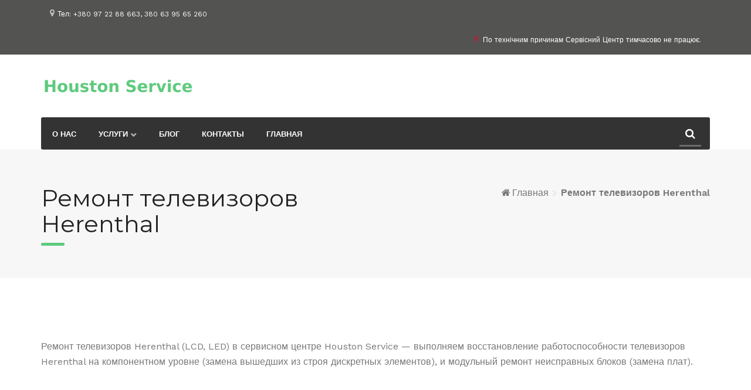

--- FILE ---
content_type: text/html; charset=UTF-8
request_url: https://houstons.com.ua/remont-televizorov-herenthal/
body_size: 11472
content:
<!DOCTYPE html>
<html lang="ru-RU">
    <head>
		
        <meta charset="UTF-8">
        <meta name="viewport" content="width=device-width, initial-scale=1">
        <link rel="profile" href="http://gmpg.org/xfn/11">
        <link rel="pingback" href="https://houstons.com.ua/xmlrpc.php">
        <link rel="shortcut icon" href="https://houstons.com.ua/wp-content/uploads/2019/06/HoustonService-favicon.png" />
        
	<!-- This site is optimized with the Yoast SEO plugin v14.3 - https://yoast.com/wordpress/plugins/seo/ -->
	<title>Ремонт телевизоров Herenthal Киев - сервисный центр Houston Service</title>
	<meta name="description" content="Ремонт телевизоров Herenthal Киев сервисный центр. Ремонт LED, LCD, Соломенский р-н, Чоколовский бульвар, Соломенская и площадь Космонавтов, Караваевы Дачи" />
	<meta name="robots" content="index, follow" />
	<meta name="googlebot" content="index, follow, max-snippet:-1, max-image-preview:large, max-video-preview:-1" />
	<meta name="bingbot" content="index, follow, max-snippet:-1, max-image-preview:large, max-video-preview:-1" />
	<link rel="canonical" href="https://houstons.com.ua/remont-televizorov-herenthal/" />
	<meta property="og:locale" content="ru_RU" />
	<meta property="og:type" content="article" />
	<meta property="og:title" content="Ремонт телевизоров Herenthal Киев - сервисный центр Houston Service" />
	<meta property="og:description" content="Ремонт телевизоров Herenthal Киев сервисный центр. Ремонт LED, LCD, Соломенский р-н, Чоколовский бульвар, Соломенская и площадь Космонавтов, Караваевы Дачи" />
	<meta property="og:url" content="https://houstons.com.ua/remont-televizorov-herenthal/" />
	<meta property="og:site_name" content="Houston Service" />
	<meta property="article:modified_time" content="2020-04-16T18:40:42+00:00" />
	<meta property="og:image" content="https://houstons.com.ua/wp-content/uploads/2020/03/remont-tv-herenthal.jpg" />
	<meta property="og:image:width" content="1059" />
	<meta property="og:image:height" content="755" />
	<meta name="twitter:card" content="summary_large_image" />
	<script type="application/ld+json" class="yoast-schema-graph">{"@context":"https://schema.org","@graph":[{"@type":"WebSite","@id":"https://houstons.com.ua/#website","url":"https://houstons.com.ua/","name":"Houston Service","description":"\u0420\u0435\u043c\u043e\u043d\u0442 \u044d\u043b\u0435\u043a\u0442\u0440\u043e\u043d\u0438\u043a\u0438 \u0432 \u041a\u0438\u0435\u0432\u0435 - \u0432\u0438\u0434\u0435\u043e\u0442\u0435\u0445\u043d\u0438\u043a\u0430, \u043a\u043e\u043c\u043f\u044c\u044e\u0442\u0435\u0440\u043d\u0430\u044f \u0442\u0435\u0445\u043d\u0438\u043a\u0430, \u0430\u0443\u0434\u0438\u043e\u0442\u0435\u0445\u043d\u0438\u043a\u0430, \u044d\u043b\u0435\u043a\u0442\u0440\u043e\u0442\u0440\u0430\u043d\u0441\u043f\u043e\u0440\u0442, \u0444\u043e\u0442\u043e\u0442\u0435\u0445\u043d\u0438\u043a\u0430, \u0437\u0430\u0440\u044f\u0434\u043d\u044b\u0435 \u0443\u0441\u0442\u0440\u043e\u0439\u0441\u0442\u0432\u0430","potentialAction":[{"@type":"SearchAction","target":"https://houstons.com.ua/?s={search_term_string}","query-input":"required name=search_term_string"}],"inLanguage":"ru-RU"},{"@type":"ImageObject","@id":"https://houstons.com.ua/remont-televizorov-herenthal/#primaryimage","inLanguage":"ru-RU","url":"https://houstons.com.ua/wp-content/uploads/2020/03/remont-tv-herenthal.jpg","width":1059,"height":755,"caption":"\u0420\u0435\u043c\u043e\u043d\u0442 \u0442\u0435\u043b\u0435\u0432\u0438\u0437\u043e\u0440\u043e\u0432 Herenthal"},{"@type":"WebPage","@id":"https://houstons.com.ua/remont-televizorov-herenthal/#webpage","url":"https://houstons.com.ua/remont-televizorov-herenthal/","name":"\u0420\u0435\u043c\u043e\u043d\u0442 \u0442\u0435\u043b\u0435\u0432\u0438\u0437\u043e\u0440\u043e\u0432 Herenthal \u041a\u0438\u0435\u0432 - \u0441\u0435\u0440\u0432\u0438\u0441\u043d\u044b\u0439 \u0446\u0435\u043d\u0442\u0440 Houston Service","isPartOf":{"@id":"https://houstons.com.ua/#website"},"primaryImageOfPage":{"@id":"https://houstons.com.ua/remont-televizorov-herenthal/#primaryimage"},"datePublished":"2020-03-20T11:41:52+00:00","dateModified":"2020-04-16T18:40:42+00:00","description":"\u0420\u0435\u043c\u043e\u043d\u0442 \u0442\u0435\u043b\u0435\u0432\u0438\u0437\u043e\u0440\u043e\u0432 Herenthal \u041a\u0438\u0435\u0432 \u0441\u0435\u0440\u0432\u0438\u0441\u043d\u044b\u0439 \u0446\u0435\u043d\u0442\u0440. \u0420\u0435\u043c\u043e\u043d\u0442 LED, LCD, \u0421\u043e\u043b\u043e\u043c\u0435\u043d\u0441\u043a\u0438\u0439 \u0440-\u043d, \u0427\u043e\u043a\u043e\u043b\u043e\u0432\u0441\u043a\u0438\u0439 \u0431\u0443\u043b\u044c\u0432\u0430\u0440, \u0421\u043e\u043b\u043e\u043c\u0435\u043d\u0441\u043a\u0430\u044f \u0438 \u043f\u043b\u043e\u0449\u0430\u0434\u044c \u041a\u043e\u0441\u043c\u043e\u043d\u0430\u0432\u0442\u043e\u0432, \u041a\u0430\u0440\u0430\u0432\u0430\u0435\u0432\u044b \u0414\u0430\u0447\u0438","inLanguage":"ru-RU","potentialAction":[{"@type":"ReadAction","target":["https://houstons.com.ua/remont-televizorov-herenthal/"]}]}]}</script>
	<!-- / Yoast SEO plugin. -->


<link rel='dns-prefetch' href='//fonts.googleapis.com' />
<link rel='dns-prefetch' href='//s.w.org' />
<link rel="alternate" type="application/rss+xml" title="Houston Service &raquo; Лента" href="https://houstons.com.ua/feed/" />
<link rel="alternate" type="application/rss+xml" title="Houston Service &raquo; Лента комментариев" href="https://houstons.com.ua/comments/feed/" />
		<script type="text/javascript">
			window._wpemojiSettings = {"baseUrl":"https:\/\/s.w.org\/images\/core\/emoji\/12.0.0-1\/72x72\/","ext":".png","svgUrl":"https:\/\/s.w.org\/images\/core\/emoji\/12.0.0-1\/svg\/","svgExt":".svg","source":{"concatemoji":"https:\/\/houstons.com.ua\/wp-includes\/js\/wp-emoji-release.min.js?ver=5.3.20"}};
			!function(e,a,t){var n,r,o,i=a.createElement("canvas"),p=i.getContext&&i.getContext("2d");function s(e,t){var a=String.fromCharCode;p.clearRect(0,0,i.width,i.height),p.fillText(a.apply(this,e),0,0);e=i.toDataURL();return p.clearRect(0,0,i.width,i.height),p.fillText(a.apply(this,t),0,0),e===i.toDataURL()}function c(e){var t=a.createElement("script");t.src=e,t.defer=t.type="text/javascript",a.getElementsByTagName("head")[0].appendChild(t)}for(o=Array("flag","emoji"),t.supports={everything:!0,everythingExceptFlag:!0},r=0;r<o.length;r++)t.supports[o[r]]=function(e){if(!p||!p.fillText)return!1;switch(p.textBaseline="top",p.font="600 32px Arial",e){case"flag":return s([127987,65039,8205,9895,65039],[127987,65039,8203,9895,65039])?!1:!s([55356,56826,55356,56819],[55356,56826,8203,55356,56819])&&!s([55356,57332,56128,56423,56128,56418,56128,56421,56128,56430,56128,56423,56128,56447],[55356,57332,8203,56128,56423,8203,56128,56418,8203,56128,56421,8203,56128,56430,8203,56128,56423,8203,56128,56447]);case"emoji":return!s([55357,56424,55356,57342,8205,55358,56605,8205,55357,56424,55356,57340],[55357,56424,55356,57342,8203,55358,56605,8203,55357,56424,55356,57340])}return!1}(o[r]),t.supports.everything=t.supports.everything&&t.supports[o[r]],"flag"!==o[r]&&(t.supports.everythingExceptFlag=t.supports.everythingExceptFlag&&t.supports[o[r]]);t.supports.everythingExceptFlag=t.supports.everythingExceptFlag&&!t.supports.flag,t.DOMReady=!1,t.readyCallback=function(){t.DOMReady=!0},t.supports.everything||(n=function(){t.readyCallback()},a.addEventListener?(a.addEventListener("DOMContentLoaded",n,!1),e.addEventListener("load",n,!1)):(e.attachEvent("onload",n),a.attachEvent("onreadystatechange",function(){"complete"===a.readyState&&t.readyCallback()})),(n=t.source||{}).concatemoji?c(n.concatemoji):n.wpemoji&&n.twemoji&&(c(n.twemoji),c(n.wpemoji)))}(window,document,window._wpemojiSettings);
		</script>
		<style type="text/css">
img.wp-smiley,
img.emoji {
	display: inline !important;
	border: none !important;
	box-shadow: none !important;
	height: 1em !important;
	width: 1em !important;
	margin: 0 .07em !important;
	vertical-align: -0.1em !important;
	background: none !important;
	padding: 0 !important;
}
</style>
	<link rel='stylesheet' id='wp-block-library-css'  href='https://houstons.com.ua/wp-includes/css/dist/block-library/style.min.css?ver=5.3.20' type='text/css' media='all' />
<link rel='stylesheet' id='wp-block-library-theme-css'  href='https://houstons.com.ua/wp-includes/css/dist/block-library/theme.min.css?ver=5.3.20' type='text/css' media='all' />
<link rel='stylesheet' id='rs-plugin-settings-css'  href='https://houstons.com.ua/wp-content/plugins/revslider/public/assets/css/rs6.css?ver=6.1.1' type='text/css' media='all' />
<style id='rs-plugin-settings-inline-css' type='text/css'>
#rs-demo-id {}
</style>
<link rel='stylesheet' id='google-fonts-css'  href='https://fonts.googleapis.com/css?family=Montserrat%3A400%2C700%7CWork+Sans%3A300%2C400%2C500%2C600%2C700&#038;subset=latin%2Clatin-ext' type='text/css' media='all' />
<link rel='stylesheet' id='bootstrap-css'  href='https://houstons.com.ua/wp-content/themes/tech-life/css/bootstrap.min.css?ver=5.3.20' type='text/css' media='all' />
<link rel='stylesheet' id='style-css'  href='https://houstons.com.ua/wp-content/themes/tech-life/style.css?ver=5.3.20' type='text/css' media='all' />
<style id='style-inline-css' type='text/css'>

            .my-account-toggle{
                display: none !important;
            }

            .share-product-wrapper{
                display: none !important;
            }

            .footer-area{
                display: none;
            }

           .shop-content ul.products li.product, .shop-content .woocommerce-page ul.products li.product {
                width: 30.8%;
            }
            
            @media screen and (max-width: 800px){
                .shop-content .woocommerce ul.products li.product, .shop-content .woocommerce-page ul.products li.product {
                width: 100%;
            }
            }
</style>
<link rel='stylesheet' id='animate-css'  href='https://houstons.com.ua/wp-content/themes/tech-life/css/animate.min.css?ver=5.3.20' type='text/css' media='all' />
<link rel='stylesheet' id='baguettebox-css'  href='https://houstons.com.ua/wp-content/themes/tech-life/css/baguettebox.min.css?ver=5.3.20' type='text/css' media='all' />
<link rel='stylesheet' id='techlifefont-css'  href='https://houstons.com.ua/wp-content/themes/tech-life/css/techlifefont.min.css?ver=5.3.20' type='text/css' media='all' />
<link rel='stylesheet' id='fontawesome-css'  href='https://houstons.com.ua/wp-content/themes/tech-life/css/font-awesome.min.css?ver=5.3.20' type='text/css' media='all' />
<link rel='stylesheet' id='hamburgers-css'  href='https://houstons.com.ua/wp-content/themes/tech-life/css/hamburgers.min.css?ver=5.3.20' type='text/css' media='all' />
<link rel='stylesheet' id='justified-css'  href='https://houstons.com.ua/wp-content/themes/tech-life/css/justified.min.css?ver=5.3.20' type='text/css' media='all' />
<link rel='stylesheet' id='owlcarousel-css'  href='https://houstons.com.ua/wp-content/themes/tech-life/css/owlcarousel.min.css?ver=5.3.20' type='text/css' media='all' />
<link rel='stylesheet' id='prettyphoto-css'  href='https://houstons.com.ua/wp-content/plugins/js_composer/assets/lib/prettyphoto/css/prettyPhoto.min.css?ver=6.0.5' type='text/css' media='all' />
<link rel='stylesheet' id='remodal-css'  href='https://houstons.com.ua/wp-content/themes/tech-life/css/remodal.min.css?ver=5.3.20' type='text/css' media='all' />
<link rel='stylesheet' id='remodalstyle-css'  href='https://houstons.com.ua/wp-content/themes/tech-life/css/remodalstyle.min.css?ver=5.3.20' type='text/css' media='all' />
<link rel='stylesheet' id='selectric-css'  href='https://houstons.com.ua/wp-content/themes/tech-life/css/selectric.min.css?ver=5.3.20' type='text/css' media='all' />
<link rel='stylesheet' id='beforeafter-css'  href='https://houstons.com.ua/wp-content/themes/tech-life/css/beforeafter.min.css?ver=5.3.20' type='text/css' media='all' />
<link rel='stylesheet' id='ionicons-css'  href='https://houstons.com.ua/wp-content/themes/tech-life/css/ionicons.min.css?ver=5.3.20' type='text/css' media='all' />
<link rel='stylesheet' id='stroke-css'  href='https://houstons.com.ua/wp-content/themes/tech-life/css/stroke.min.css?ver=5.3.20' type='text/css' media='all' />
<link rel='stylesheet' id='themify-css'  href='https://houstons.com.ua/wp-content/themes/tech-life/css/themify.min.css?ver=5.3.20' type='text/css' media='all' />
<!--[if lt IE 9]>
<link rel='stylesheet' id='vc_lte_ie9-css'  href='https://houstons.com.ua/wp-content/plugins/js_composer/assets/css/vc_lte_ie9.min.css?ver=6.0.5' type='text/css' media='screen' />
<![endif]-->
<link rel='stylesheet' id='js_composer_front-css'  href='https://houstons.com.ua/wp-content/plugins/js_composer/assets/css/js_composer.min.css?ver=6.0.5' type='text/css' media='all' />
<script type='text/javascript' src='https://houstons.com.ua/wp-includes/js/jquery/jquery.js?ver=1.12.4-wp'></script>
<script type='text/javascript' src='https://houstons.com.ua/wp-includes/js/jquery/jquery-migrate.min.js?ver=1.4.1'></script>
<script type='text/javascript' src='https://houstons.com.ua/wp-content/plugins/revslider/public/assets/js/revolution.tools.min.js?ver=6.0'></script>
<script type='text/javascript' src='https://houstons.com.ua/wp-content/plugins/revslider/public/assets/js/rs6.min.js?ver=6.1.1'></script>
<link rel='https://api.w.org/' href='https://houstons.com.ua/wp-json/' />
<link rel="EditURI" type="application/rsd+xml" title="RSD" href="https://houstons.com.ua/xmlrpc.php?rsd" />
<link rel="wlwmanifest" type="application/wlwmanifest+xml" href="https://houstons.com.ua/wp-includes/wlwmanifest.xml" /> 
<meta name="generator" content="WordPress 5.3.20" />
<link rel='shortlink' href='https://houstons.com.ua/?p=2290' />
<link rel="alternate" type="application/json+oembed" href="https://houstons.com.ua/wp-json/oembed/1.0/embed?url=https%3A%2F%2Fhoustons.com.ua%2Fremont-televizorov-herenthal%2F" />
<link rel="alternate" type="text/xml+oembed" href="https://houstons.com.ua/wp-json/oembed/1.0/embed?url=https%3A%2F%2Fhoustons.com.ua%2Fremont-televizorov-herenthal%2F&#038;format=xml" />
<meta name="generator" content="Powered by WPBakery Page Builder - drag and drop page builder for WordPress."/>
<meta name="generator" content="Powered by Slider Revolution 6.1.1 - responsive, Mobile-Friendly Slider Plugin for WordPress with comfortable drag and drop interface." />
<script type="text/javascript">function setREVStartSize(a){try{var b,c=document.getElementById(a.c).parentNode.offsetWidth;if(c=0===c||isNaN(c)?window.innerWidth:c,a.tabw=void 0===a.tabw?0:parseInt(a.tabw),a.thumbw=void 0===a.thumbw?0:parseInt(a.thumbw),a.tabh=void 0===a.tabh?0:parseInt(a.tabh),a.thumbh=void 0===a.thumbh?0:parseInt(a.thumbh),a.tabhide=void 0===a.tabhide?0:parseInt(a.tabhide),a.thumbhide=void 0===a.thumbhide?0:parseInt(a.thumbhide),a.mh=void 0===a.mh||""==a.mh?0:a.mh,"fullscreen"===a.layout||"fullscreen"===a.l)b=Math.max(a.mh,window.innerHeight);else{for(var d in a.gw=Array.isArray(a.gw)?a.gw:[a.gw],a.rl)(void 0===a.gw[d]||0===a.gw[d])&&(a.gw[d]=a.gw[d-1]);for(var d in a.gh=void 0===a.el||""===a.el||Array.isArray(a.el)&&0==a.el.length?a.gh:a.el,a.gh=Array.isArray(a.gh)?a.gh:[a.gh],a.rl)(void 0===a.gh[d]||0===a.gh[d])&&(a.gh[d]=a.gh[d-1]);var e,f=Array(a.rl.length),g=0;for(var d in a.tabw=a.tabhide>=c?0:a.tabw,a.thumbw=a.thumbhide>=c?0:a.thumbw,a.tabh=a.tabhide>=c?0:a.tabh,a.thumbh=a.thumbhide>=c?0:a.thumbh,a.rl)f[d]=a.rl[d]<window.innerWidth?0:a.rl[d];for(var d in e=f[0],f)e>f[d]&&0<f[d]&&(e=f[d],g=d);var h=c>a.gw[g]+a.tabw+a.thumbw?1:(c-(a.tabw+a.thumbw))/a.gw[g];b=a.gh[g]*h+(a.tabh+a.thumbh)}void 0===window.rs_init_css&&(window.rs_init_css=document.head.appendChild(document.createElement("style"))),document.getElementById(a.c).height=b,window.rs_init_css.innerHTML+="#"+a.c+"_wrapper { height: "+b+"px }"}catch(a){console.log("Failure at Presize of Slider:"+a)}};</script>
<noscript><style> .wpb_animate_when_almost_visible { opacity: 1; }</style></noscript>		
		
				<!-- Global site tag (gtag.js) - Google Analytics -->
<script async src="https://www.googletagmanager.com/gtag/js?id=UA-142470269-1"></script>
<script>
  window.dataLayer = window.dataLayer || [];
  function gtag(){dataLayer.push(arguments);}
  gtag('js', new Date());

  gtag('config', 'UA-142470269-1');
</script>

<meta name="google-site-verification" content="g0O8oYYaG2FsIg8_q2fKmc96dnEMR0cXSQhWGvK20tg" />
    </head>

              <body class="page-template-default page page-id-2290 wp-embed-responsive wpb-js-composer js-comp-ver-6.0.5 vc_responsive">
                
        
        
                <div id="page" class="hfeed site ">
                    <a class="skip-link screen-reader-text" href="#main-content">Skip to content</a>

                    <div class="container-fluid header-top">
    <div class="container">
        
                        <div class="row header-top-row">
                            
                                <div class="col-md-6 col-sm-12 col-xs-12 header-top-left">

                                    <!-- Top Left Column 1 -->
                                    
                                                                                            <div class="col-md-6 col-sm-6 col-xs-12 header-top-contact">
                                                    <div class="icon-wrapper">
                                                        <i class="fa fa-map-marker"></i>
                                                    </div>
                                                    <p class="header-top-address">
                                                                                                                Тел: +380 97 22 88 663, 380 63 95 65 260                                                    </p>
                                                </div>
                                                
                                                                                                                <!-- Top Left Column 1 End-->

                                    <!-- Top Left Column 2 -->
                                                                          
                                    
                                    <!-- Top Left Column 2 End-->                               

                                </div>
                                                                                        <div class="col-md-6 col-sm-12 col-xs-12 header-top-right">
                                                                                            </div>
                        </div>
                        
                        <div class="row header-top-row">
                                                                                        <div class="col-md-6 col-sm-12 col-xs-12 header-top-left-custom">
                                                                    </div>
                                                            <div class="col-md-6 col-sm-12 col-xs-12 header-top-right">
                                                                        <span>‼️ По технічним причинам Сервісний Центр тимчасово не працює.</span>
                                                                                                    </div>
                        </div>
                        
    </div>
</div>

<header class="masthead header-section container-fluid">
    <div class="container ">
        <div class="bottom-header-branding-contact">
            <div class="row">
                <div class="logo-title-wrap col-md-3 col-sm-3 col-xs-3">

                    <div class="logo-wrap">
                                                        <div class="site-logo">
                                    <a href="https://houstons.com.ua/">
                                        <img src="https://houstons.com.ua/wp-content/uploads/2019/06/Houston-Service.png" alt="Logo">
                                    </a>
                                </div>
                                                    </div>
                </div>
            </div>
            <!-- Main Navigation -->
        </div>
        <div class="header-contact-menu">
                                                
                                                        
                                                        
            </div>
        </div>

    </header>

    <!-- Quote Contact Form -->
            <div class="quote-form-wrapper remodal" data-remodal-id="quick-quote" data-remodal-options="hashTracking: false">
            <div class="container">
                <button data-remodal-action="close" class="remodal-close"></button>

                                    <h3 class="quote-form-title">Fill out the form below to get your quick quote.</h3>
                    
            </div>
        </div>
        
    <!-- Quote Contact Form -->

    <div class="container-fluid header-section-bottom-header-wrapper">
        <header class="container header-section header-section-bottom">
            <div class="row">
                <div class="col-md-12">
                    <div class="bottom-header">
                        <div class="col-md-10 col-sm-10 col-xs-12  main-navigation">
                            <nav id="site-navigation" class="navbar ">

                                <div class="collapse navbar-collapse navbar-main-collapse">
                                    <ul id="menu-main-menu" class="nav navbar-nav stronghold-menu"><li class="menu-item menu-item-type-post_type menu-item-object-page "><a href="https://houstons.com.ua/o-nas/">О нас</a></li>
<li class="menu-item menu-item-type-custom menu-item-object-custom menu-item-has-children "><a href="#">Услуги</a>
<ul class="sub-menu">
	<li class="menu-item menu-item-type-post_type menu-item-object-page "><a href="https://houstons.com.ua/service/">Все услуги</a></li>
	<li class="menu-item menu-item-type-post_type menu-item-object-service "><a href="https://houstons.com.ua/service/remont-podsvetki-led-televizora/">Ремонт подсветки LED телевизора</a></li>
	<li class="menu-item menu-item-type-post_type menu-item-object-service "><a href="https://houstons.com.ua/service/remont-televizorov/">Ремонт Телевизоров</a></li>
	<li class="menu-item menu-item-type-post_type menu-item-object-service "><a href="https://houstons.com.ua/service/remont-monitorov/">Ремонт Мониторов</a></li>
	<li class="menu-item menu-item-type-post_type menu-item-object-service "><a href="https://houstons.com.ua/service/remont-fotovspyshek/">Ремонт Фотовспышек</a></li>
	<li class="menu-item menu-item-type-post_type menu-item-object-service "><a href="https://houstons.com.ua/service/remont-fotoapparatov/">Ремонт Фотоаппаратов</a></li>
	<li class="menu-item menu-item-type-post_type menu-item-object-service "><a href="https://houstons.com.ua/service/remont-stedikamov/">Ремонт Стедикамов</a></li>
	<li class="menu-item menu-item-type-post_type menu-item-object-service "><a href="https://houstons.com.ua/service/remont-akusticheskih-sistem/">Ремонт Акустических систем</a></li>
	<li class="menu-item menu-item-type-post_type menu-item-object-service "><a href="https://houstons.com.ua/service/remont-blyutus-kolonok/">Ремонт Блютус колонок</a></li>
	<li class="menu-item menu-item-type-post_type menu-item-object-service "><a href="https://houstons.com.ua/service/remont-naushnikov/">Ремонт Наушников</a></li>
	<li class="menu-item menu-item-type-post_type menu-item-object-service "><a href="https://houstons.com.ua/service/remont-usilitelej-moshhnosti-zvuka/">Ремонт Усилителей мощности звука</a></li>
	<li class="menu-item menu-item-type-post_type menu-item-object-service "><a href="https://houstons.com.ua/service/remont-noutbukov/">Ремонт Ноутбуков</a></li>
	<li class="menu-item menu-item-type-post_type menu-item-object-service "><a href="https://houstons.com.ua/service/remont-proektorov/">Ремонт Проекторов</a></li>
</ul>
</li>
<li class="menu-item menu-item-type-post_type menu-item-object-page "><a href="https://houstons.com.ua/blog/">Блог</a></li>
<li class="menu-item menu-item-type-post_type menu-item-object-page "><a href="https://houstons.com.ua/kontakty/">Контакты</a></li>
<li class="menu-item menu-item-type-post_type menu-item-object-page menu-item-home "><a href="https://houstons.com.ua/">Главная</a></li>
</ul>                                </div>
                            </nav>
                            <!--#site-navigation -->
                        </div>

                        <!-- Cart Icon -->
                        <div class="col-md-2 hidden-xs hidden-sm nav-icons-right">
                                                        <a class="search-toggle pull-right nav-icon"><i class="fa fa-search"></i></a>
                        </div>

                        <!-- Search Container -->
                        <div id="search-container" class="search-box-wrapper clear">
                            <div class="search-box clear">
                                <form method="get" class="searchform" action="https://houstons.com.ua/" >
    <div><label class="screen-reader-text">Результаты поиска для:</label>
    <input type="text"  placeholder="Поиск …" value="" name="s" />
    <button type="submit"><i class="fa fa-search"></i></button>
    </div>
    </form>                            </div>
                        </div>

                    </div>
                </div>
            </div>
            <!-- Cart Preview -->
                         </header>
    </div>
<header class="masthead sticky-header-wrapper container-fluid header-one" data-offset="0">
    <div class="container">
        <div class="row bottom-header ">
            <div class="col-md-2 col-sm-3 col-xs-12 logo-wrap">
                            </div>
            <!-- Main Navigation -->
            <div class="col-md-8 col-sm-9 col-xs-12  main-navigation">
                <nav class="navbar">
                    
                    <div class="collapse navbar-collapse navbar-main-collapse navbar-right">
                        <ul id="menu-main-menu-1" class="nav navbar-nav stronghold-menu"><li class="menu-item menu-item-type-post_type menu-item-object-page "><a href="https://houstons.com.ua/o-nas/">О нас</a></li>
<li class="menu-item menu-item-type-custom menu-item-object-custom menu-item-has-children "><a href="#">Услуги</a>
<ul class="sub-menu">
	<li class="menu-item menu-item-type-post_type menu-item-object-page "><a href="https://houstons.com.ua/service/">Все услуги</a></li>
	<li class="menu-item menu-item-type-post_type menu-item-object-service "><a href="https://houstons.com.ua/service/remont-podsvetki-led-televizora/">Ремонт подсветки LED телевизора</a></li>
	<li class="menu-item menu-item-type-post_type menu-item-object-service "><a href="https://houstons.com.ua/service/remont-televizorov/">Ремонт Телевизоров</a></li>
	<li class="menu-item menu-item-type-post_type menu-item-object-service "><a href="https://houstons.com.ua/service/remont-monitorov/">Ремонт Мониторов</a></li>
	<li class="menu-item menu-item-type-post_type menu-item-object-service "><a href="https://houstons.com.ua/service/remont-fotovspyshek/">Ремонт Фотовспышек</a></li>
	<li class="menu-item menu-item-type-post_type menu-item-object-service "><a href="https://houstons.com.ua/service/remont-fotoapparatov/">Ремонт Фотоаппаратов</a></li>
	<li class="menu-item menu-item-type-post_type menu-item-object-service "><a href="https://houstons.com.ua/service/remont-stedikamov/">Ремонт Стедикамов</a></li>
	<li class="menu-item menu-item-type-post_type menu-item-object-service "><a href="https://houstons.com.ua/service/remont-akusticheskih-sistem/">Ремонт Акустических систем</a></li>
	<li class="menu-item menu-item-type-post_type menu-item-object-service "><a href="https://houstons.com.ua/service/remont-blyutus-kolonok/">Ремонт Блютус колонок</a></li>
	<li class="menu-item menu-item-type-post_type menu-item-object-service "><a href="https://houstons.com.ua/service/remont-naushnikov/">Ремонт Наушников</a></li>
	<li class="menu-item menu-item-type-post_type menu-item-object-service "><a href="https://houstons.com.ua/service/remont-usilitelej-moshhnosti-zvuka/">Ремонт Усилителей мощности звука</a></li>
	<li class="menu-item menu-item-type-post_type menu-item-object-service "><a href="https://houstons.com.ua/service/remont-noutbukov/">Ремонт Ноутбуков</a></li>
	<li class="menu-item menu-item-type-post_type menu-item-object-service "><a href="https://houstons.com.ua/service/remont-proektorov/">Ремонт Проекторов</a></li>
</ul>
</li>
<li class="menu-item menu-item-type-post_type menu-item-object-page "><a href="https://houstons.com.ua/blog/">Блог</a></li>
<li class="menu-item menu-item-type-post_type menu-item-object-page "><a href="https://houstons.com.ua/kontakty/">Контакты</a></li>
<li class="menu-item menu-item-type-post_type menu-item-object-page menu-item-home "><a href="https://houstons.com.ua/">Главная</a></li>
</ul>                    </div>
                </nav>
                <!--#site-navigation -->
            </div>


            <!-- Cart Icon -->
            <div class="col-md-2 hidden-xs hidden-sm nav-icons-right">
                                <a class="search-toggle pull-right nav-icon"><i class="fa fa-search"></i></a>
            </div>
        </div>
        <!-- Search Container -->
        <div class="search-box-wrapper clear">
            <div class="search-box clear">
                <form method="get" class="searchform" action="https://houstons.com.ua/" >
    <div><label class="screen-reader-text">Результаты поиска для:</label>
    <input type="text"  placeholder="Поиск …" value="" name="s" />
    <button type="submit"><i class="fa fa-search"></i></button>
    </div>
    </form>            </div>
        </div>

        <!-- Cart Preview -->
                 </div>
</header>

<div class="mobile-header">

    <div class="container-fluid header-top header-top-mobile">
        
                        <div class="row header-top-row">
                            
                                <div class="col-md-6 col-sm-12 col-xs-12 header-top-left">

                                    <!-- Top Left Column 1 -->
                                                                                <div class="col-md-6 col-sm-6 col-xs-12 header-top-contact">
                                                <div class="icon-wrapper">
                                                    <i class="fa fa-map-marker"></i>
                                                </div>
                                                <p class="header-top-address">
                                                                                                        Тел: +380 97 22 88 663, 380 63 95 65 260                                                </p>
                                            </div>
                                                                                                                <!-- Top Left Column 1 End-->

                                    <!-- Top Left Column 2 -->
                                                                        
                                    <!-- Top Left Column 2 End-->

                                </div>
                                                                                        <div class="col-md-6 col-sm-12 col-xs-12 header-top-right">
                                                                                            </div>
                        </div>
                        
                        <div class="row header-top-row">
                                                                                        <div class="col-md-6 col-sm-12 col-xs-12 header-top-left-custom">
                                                                    </div>
                                                            <div class="col-md-6 col-sm-12 col-xs-12 header-top-right">
                                                                        <span>‼️ По технічним причинам Сервісний Центр тимчасово не працює.</span>
                                                                                                    </div>
                        </div>
                            </div>

    <div class="container-fluid mobile-logo-area-wrapper">

        <div class="mobile-logo-area">
                            <!-- Mobile Logo -->
                <div class="mobile-logo">
                                            <a class="" href="https://houstons.com.ua/">
                            <img src="https://houstons.com.ua/wp-content/uploads/2019/06/Houston-Service.png" alt="Houston Service">
                        </a>
                                        </div>
                
                           

            <!-- Mobile Menu-->
            <div class="mobile-menu-toggle">
                <button class="hamburger hamburger-collapse" type="button">
                    <span class="hamburger-box">
                        <span class="hamburger-inner"></span>
                    </span>
                </button>
            </div>

        </div>
    </div>

    
<div class="mobile-menu">

    <form method="get" class="searchform" action="https://houstons.com.ua/" >
    <div><label class="screen-reader-text">Результаты поиска для:</label>
    <input type="text"  placeholder="Поиск …" value="" name="s" />
    <button type="submit"><i class="fa fa-search"></i></button>
    </div>
    </form>    <ul id="menu-main-menu-2" class="menu"><li class="menu-item menu-item-type-post_type menu-item-object-page "><a href="https://houstons.com.ua/o-nas/">О нас</a></li>
<li class="menu-item menu-item-type-custom menu-item-object-custom menu-item-has-children "><a href="#">Услуги</a><div class="mobile-submenu-toggle"></div>
<ul class="sub-menu">
	<li class="menu-item menu-item-type-post_type menu-item-object-page "><a href="https://houstons.com.ua/service/">Все услуги</a></li>
	<li class="menu-item menu-item-type-post_type menu-item-object-service "><a href="https://houstons.com.ua/service/remont-podsvetki-led-televizora/">Ремонт подсветки LED телевизора</a></li>
	<li class="menu-item menu-item-type-post_type menu-item-object-service "><a href="https://houstons.com.ua/service/remont-televizorov/">Ремонт Телевизоров</a></li>
	<li class="menu-item menu-item-type-post_type menu-item-object-service "><a href="https://houstons.com.ua/service/remont-monitorov/">Ремонт Мониторов</a></li>
	<li class="menu-item menu-item-type-post_type menu-item-object-service "><a href="https://houstons.com.ua/service/remont-fotovspyshek/">Ремонт Фотовспышек</a></li>
	<li class="menu-item menu-item-type-post_type menu-item-object-service "><a href="https://houstons.com.ua/service/remont-fotoapparatov/">Ремонт Фотоаппаратов</a></li>
	<li class="menu-item menu-item-type-post_type menu-item-object-service "><a href="https://houstons.com.ua/service/remont-stedikamov/">Ремонт Стедикамов</a></li>
	<li class="menu-item menu-item-type-post_type menu-item-object-service "><a href="https://houstons.com.ua/service/remont-akusticheskih-sistem/">Ремонт Акустических систем</a></li>
	<li class="menu-item menu-item-type-post_type menu-item-object-service "><a href="https://houstons.com.ua/service/remont-blyutus-kolonok/">Ремонт Блютус колонок</a></li>
	<li class="menu-item menu-item-type-post_type menu-item-object-service "><a href="https://houstons.com.ua/service/remont-naushnikov/">Ремонт Наушников</a></li>
	<li class="menu-item menu-item-type-post_type menu-item-object-service "><a href="https://houstons.com.ua/service/remont-usilitelej-moshhnosti-zvuka/">Ремонт Усилителей мощности звука</a></li>
	<li class="menu-item menu-item-type-post_type menu-item-object-service "><a href="https://houstons.com.ua/service/remont-noutbukov/">Ремонт Ноутбуков</a></li>
	<li class="menu-item menu-item-type-post_type menu-item-object-service "><a href="https://houstons.com.ua/service/remont-proektorov/">Ремонт Проекторов</a></li>
</ul>
</li>
<li class="menu-item menu-item-type-post_type menu-item-object-page "><a href="https://houstons.com.ua/blog/">Блог</a></li>
<li class="menu-item menu-item-type-post_type menu-item-object-page "><a href="https://houstons.com.ua/kontakty/">Контакты</a></li>
<li class="menu-item menu-item-type-post_type menu-item-object-page menu-item-home "><a href="https://houstons.com.ua/">Главная</a></li>
</ul>
                      <div class="header-contact-menu header-contact-menu-mobile">
                                                                                                                </div>
                </div>
            </div>
            
</div>


</div><div class="container-fluid page-title-wrapper"><div class="container"><div class="row"><div class="col-md-6 col-sm-6 col-xs-12 strhld-page-title"><h1>Ремонт телевизоров Herenthal</h1></div><div class="col-md-6 col-sm-6 col-xs-12  strhld-breadcrumb">
		<div class="breadcrumb-trail breadcrumbs"><span class="trail-begin"><a href="https://houstons.com.ua/" rel="home">Главная</a></span>
			 <span class="sep"><i class='fa fa-chevron-right'></i></span> <span class="trail-end">Ремонт телевизоров Herenthal</span>
		</div></div></div></div></div>
                    
                    <!-- #container fluid -->
                    <div class="container-fluid site-content-wrapper">
                        <!-- #content -->
                        <div id="main-content" class="site-content row ">

<div class="container">
    <div class="row">
        <div id="primary" class="content-area col-md-12">
            <main id="main" class="site-main">
                                    
<article id="post-2290" class="post-2290 page type-page status-publish has-post-thumbnail hentry">

	<div class="entry-content">
		<div class=" vc_row wpb_row vc_row-fluid"><div class="wpb_column vc_column_container vc_col-sm-12"><div class="vc_column-inner"><div class="wpb_wrapper">
	<div class="wpb_text_column wpb_content_element " >
		<div class="wpb_wrapper">
			<p>Ремонт телевизоров Herenthal (LCD, LED) в сервисном центре Houston Service — выполняем восстановление работоспособности телевизоров Herenthal на компонентном уровне (замена вышедших из строя дискретных элементов), и модульный ремонт неисправных блоков (замена плат).</p>

		</div>
	</div>
</div></div></div></div><div class=" vc_row wpb_row vc_row-fluid"><div class="wpb_column vc_column_container vc_col-sm-12"><div class="vc_column-inner"><div class="wpb_wrapper">
	<div class="wpb_text_column wpb_content_element " >
		<div class="wpb_wrapper">
			<p><!-- /wp:shortcode --></p>
<p><img class=" wp-image-2289 aligncenter" src="https://houstons.com.ua/wp-content/uploads/2020/03/remont-tv-herenthal-300x214.jpg" alt="Ремонт телевизоров Herenthal" width="398" height="284" srcset="https://houstons.com.ua/wp-content/uploads/2020/03/remont-tv-herenthal-300x214.jpg 300w, https://houstons.com.ua/wp-content/uploads/2020/03/remont-tv-herenthal-1024x730.jpg 1024w, https://houstons.com.ua/wp-content/uploads/2020/03/remont-tv-herenthal-768x548.jpg 768w, https://houstons.com.ua/wp-content/uploads/2020/03/remont-tv-herenthal.jpg 1059w" sizes="(max-width: 398px) 100vw, 398px" /></p>

		</div>
	</div>
</div></div></div></div><div class=" vc_row wpb_row vc_row-fluid"><div class="wpb_column vc_column_container vc_col-sm-12"><div class="vc_column-inner"><div class="wpb_wrapper"><div class="stronghold-heading"><h2 style=" font-size:26px; text-align: center;">Как проходит ремонт телевизоров Herenthal</h2><span style=" margin: 0 auto;background:#5dca7d;" class="heading-separator"></span></div><div class="vc_empty_space"   style="height: 32px"><span class="vc_empty_space_inner"></span></div><div class=" vc_row wpb_row vc_inner vc_row-fluid"><div class="wpb_column vc_column_container vc_col-sm-6"><div class="vc_column-inner"><div class="wpb_wrapper"><div class="stronghold-info-list-wrapper" style=""><div class="stronghold-info-list-item"><div class="stronghold-info-list-icon"><i class="icon ion-star" style="font-size:20px; color:#5dca7d;"></i></div><div class="stronghold-info-list-content"><div class="stronghold-info-list-title"><h4 style=""></h4></div><div class="stronghold-info-list-desc"><div style="">Доставляете неисправный телевизор Herenthal в наш сервисный центр </div></div></div></div><div class="stronghold-info-list-item"><div class="stronghold-info-list-icon"><i class="icon ion-star" style="font-size:20px; color:#5dca7d;"></i></div><div class="stronghold-info-list-content"><div class="stronghold-info-list-title"><h4 style=""></h4></div><div class="stronghold-info-list-desc"><div style="">Оформляем ваш телевизор Herenthal и выдаем квитанцию о приеме </div></div></div></div><div class="stronghold-info-list-item"><div class="stronghold-info-list-icon"><i class="icon ion-star" style="font-size:20px; color:#5dca7d;"></i></div><div class="stronghold-info-list-content"><div class="stronghold-info-list-title"><h4 style=""></h4></div><div class="stronghold-info-list-desc"><div style="">Проводим бесплатную диагностику и определяем проблему </div></div></div></div><div class="stronghold-info-list-item"><div class="stronghold-info-list-icon"><i class="icon ion-star" style="font-size:20px; color:#5dca7d;"></i></div><div class="stronghold-info-list-content"><div class="stronghold-info-list-title"><h4 style=""></h4></div><div class="stronghold-info-list-desc"><div style="">Согласовываем с вами общую стоимость ремонта </div></div></div></div></div></div></div></div><div class="wpb_column vc_column_container vc_col-sm-6"><div class="vc_column-inner"><div class="wpb_wrapper"><div class="stronghold-info-list-wrapper" style=""><div class="stronghold-info-list-item"><div class="stronghold-info-list-icon"><i class="icon ion-star" style="font-size:20px; color:#5dca7d;"></i></div><div class="stronghold-info-list-content"><div class="stronghold-info-list-title"><h4 style=""></h4></div><div class="stronghold-info-list-desc"><div style="">Заказываем запчасти у поставщиков </div></div></div></div><div class="stronghold-info-list-item"><div class="stronghold-info-list-icon"><i class="icon ion-star" style="font-size:20px; color:#5dca7d;"></i></div><div class="stronghold-info-list-content"><div class="stronghold-info-list-title"><h4 style=""></h4></div><div class="stronghold-info-list-desc"><div style="">Производим ремонт вашего телевизора Herenthal </div></div></div></div><div class="stronghold-info-list-item"><div class="stronghold-info-list-icon"><i class="icon ion-star" style="font-size:20px; color:#5dca7d;"></i></div><div class="stronghold-info-list-content"><div class="stronghold-info-list-title"><h4 style=""></h4></div><div class="stronghold-info-list-desc"><div style="">Проверяем качество выполненного ремонта </div></div></div></div><div class="stronghold-info-list-item"><div class="stronghold-info-list-icon"><i class="icon ion-star" style="font-size:20px; color:#5dca7d;"></i></div><div class="stronghold-info-list-content"><div class="stronghold-info-list-title"><h4 style=""></h4></div><div class="stronghold-info-list-desc"><div style="">Забираете отремонтированный телевизор Herenthal с гарантией </div></div></div></div></div></div></div></div></div><div class="vc_empty_space"   style="height: 32px"><span class="vc_empty_space_inner"></span></div></div></div></div></div><div class=" vc_row wpb_row vc_row-fluid"><div class="wpb_column vc_column_container vc_col-sm-12"><div class="vc_column-inner"><div class="wpb_wrapper"><div class="stronghold-heading"><h2 style=" font-size:26px; text-align: center;">Перечень основных работ по телевизорам Herenthal</h2><span style=" margin: 0 auto;background:#5dca7d;" class="heading-separator"></span></div><div class="vc_empty_space"   style="height: 32px"><span class="vc_empty_space_inner"></span></div><div class=" vc_row wpb_row vc_inner vc_row-fluid"><div class="wpb_column vc_column_container vc_col-sm-6"><div class="vc_column-inner"><div class="wpb_wrapper"><div class="stronghold-info-list-wrapper" style=""><div class="stronghold-info-list-item"><div class="stronghold-info-list-icon"><i class="icon ion-android-checkbox-outline" style="font-size:20px; color:#5dca7d;"></i></div><div class="stronghold-info-list-content"><div class="stronghold-info-list-title"><h4 style=""></h4></div><div class="stronghold-info-list-desc"><div style="">Ремонт блока питания Herenthal </div></div></div></div><div class="stronghold-info-list-item"><div class="stronghold-info-list-icon"><i class="icon ion-android-checkbox-outline" style="font-size:20px; color:#5dca7d;"></i></div><div class="stronghold-info-list-content"><div class="stronghold-info-list-title"><h4 style=""></h4></div><div class="stronghold-info-list-desc"><div style="">Ремонт главной платы Herenthal </div></div></div></div><div class="stronghold-info-list-item"><div class="stronghold-info-list-icon"><i class="icon ion-android-checkbox-outline" style="font-size:20px; color:#5dca7d;"></i></div><div class="stronghold-info-list-content"><div class="stronghold-info-list-title"><h4 style=""></h4></div><div class="stronghold-info-list-desc"><div style="">Ремонт платы контроллера матрицы Herenthal </div></div></div></div><div class="stronghold-info-list-item"><div class="stronghold-info-list-icon"><i class="icon ion-android-checkbox-outline" style="font-size:20px; color:#5dca7d;"></i></div><div class="stronghold-info-list-content"><div class="stronghold-info-list-title"><h4 style=""></h4></div><div class="stronghold-info-list-desc"><div style="">Ремонт платы инвертора Herenthal </div></div></div></div><div class="stronghold-info-list-item"><div class="stronghold-info-list-icon"><i class="icon ion-android-checkbox-outline" style="font-size:20px; color:#5dca7d;"></i></div><div class="stronghold-info-list-content"><div class="stronghold-info-list-title"><h4 style=""></h4></div><div class="stronghold-info-list-desc"><div style="">Замена тюнера в телевизоре Herenthal </div></div></div></div><div class="stronghold-info-list-item"><div class="stronghold-info-list-icon"><i class="icon ion-android-checkbox-outline" style="font-size:20px; color:#5dca7d;"></i></div><div class="stronghold-info-list-content"><div class="stronghold-info-list-title"><h4 style=""></h4></div><div class="stronghold-info-list-desc"><div style="">Восстановление гнезда тюнера в телевизоре Herenthal </div></div></div></div><div class="stronghold-info-list-item"><div class="stronghold-info-list-icon"><i class="icon ion-android-checkbox-outline" style="font-size:20px; color:#5dca7d;"></i></div><div class="stronghold-info-list-content"><div class="stronghold-info-list-title"><h4 style=""></h4></div><div class="stronghold-info-list-desc"><div style="">Прошивка микросхем памяти </div></div></div></div><div class="stronghold-info-list-item"><div class="stronghold-info-list-icon"><i class="icon ion-android-checkbox-outline" style="font-size:20px; color:#5dca7d;"></i></div><div class="stronghold-info-list-content"><div class="stronghold-info-list-title"><h4 style=""></h4></div><div class="stronghold-info-list-desc"><div style="">Замена разъемов в телевизоре Herenthal </div></div></div></div></div></div></div></div><div class="wpb_column vc_column_container vc_col-sm-6"><div class="vc_column-inner"><div class="wpb_wrapper"><div class="stronghold-info-list-wrapper" style=""><div class="stronghold-info-list-item"><div class="stronghold-info-list-icon"><i class="icon ion-android-checkbox-outline" style="font-size:20px; color:#5dca7d;"></i></div><div class="stronghold-info-list-content"><div class="stronghold-info-list-title"><h4 style=""></h4></div><div class="stronghold-info-list-desc"><div style="">Ремонт платы кнопок или джойстика </div></div></div></div><div class="stronghold-info-list-item"><div class="stronghold-info-list-icon"><i class="icon ion-android-checkbox-outline" style="font-size:20px; color:#5dca7d;"></i></div><div class="stronghold-info-list-content"><div class="stronghold-info-list-title"><h4 style=""></h4></div><div class="stronghold-info-list-desc"><div style="">Восстановление HDMI в телевизоре Herenthal </div></div></div></div><div class="stronghold-info-list-item"><div class="stronghold-info-list-icon"><i class="icon ion-android-checkbox-outline" style="font-size:20px; color:#5dca7d;"></i></div><div class="stronghold-info-list-content"><div class="stronghold-info-list-title"><h4 style=""></h4></div><div class="stronghold-info-list-desc"><div style="">Замена шлейфов в телевизоре Herenthal </div></div></div></div><div class="stronghold-info-list-item"><div class="stronghold-info-list-icon"><i class="icon ion-android-checkbox-outline" style="font-size:20px; color:#5dca7d;"></i></div><div class="stronghold-info-list-content"><div class="stronghold-info-list-title"><h4 style=""></h4></div><div class="stronghold-info-list-desc"><div style="">Профилактические работы в телевизоре Herenthal </div></div></div></div><div class="stronghold-info-list-item"><div class="stronghold-info-list-icon"><i class="icon ion-android-checkbox-outline" style="font-size:20px; color:#5dca7d;"></i></div><div class="stronghold-info-list-content"><div class="stronghold-info-list-title"><h4 style=""></h4></div><div class="stronghold-info-list-desc"><div style="">Восстановление цепей питания на платах Herenthal </div></div></div></div><div class="stronghold-info-list-item"><div class="stronghold-info-list-icon"><i class="icon ion-android-checkbox-outline" style="font-size:20px; color:#5dca7d;"></i></div><div class="stronghold-info-list-content"><div class="stronghold-info-list-title"><h4 style=""></h4></div><div class="stronghold-info-list-desc"><div style="">Восстановление плат после перепада напряжения </div></div></div></div><div class="stronghold-info-list-item"><div class="stronghold-info-list-icon"><i class="icon ion-android-checkbox-outline" style="font-size:20px; color:#5dca7d;"></i></div><div class="stronghold-info-list-content"><div class="stronghold-info-list-title"><h4 style=""></h4></div><div class="stronghold-info-list-desc"><div style="">Устранение короткого замыкания в блоке питания </div></div></div></div><div class="stronghold-info-list-item"><div class="stronghold-info-list-icon"><i class="icon ion-android-checkbox-outline" style="font-size:20px; color:#5dca7d;"></i></div><div class="stronghold-info-list-content"><div class="stronghold-info-list-title"><h4 style=""></h4></div><div class="stronghold-info-list-desc"><div style="">Ремонт подсветки телевизора Herenthal </div></div></div></div></div></div></div></div></div><div class="vc_empty_space"   style="height: 32px"><span class="vc_empty_space_inner"></span></div></div></div></div></div><div class=" vc_row wpb_row vc_row-fluid"><div class="wpb_column vc_column_container vc_col-sm-12"><div class="vc_column-inner"><div class="wpb_wrapper"><div class="stronghold-heading"><h2 style=" font-size:26px; text-align: center;">Неисправности телевизоров Herenthal</h2><span style=" margin: 0 auto;background:#5dca7d;" class="heading-separator"></span></div><div class="vc_empty_space"   style="height: 32px"><span class="vc_empty_space_inner"></span></div><div class=" vc_row wpb_row vc_inner vc_row-fluid"><div class="wpb_column vc_column_container vc_col-sm-6"><div class="vc_column-inner"><div class="wpb_wrapper"><div class="stronghold-info-list-wrapper" style=""><div class="stronghold-info-list-item"><div class="stronghold-info-list-icon"><i class="icon ion-wrench" style="font-size:20px; color:#5dca7d;"></i></div><div class="stronghold-info-list-content"><div class="stronghold-info-list-title"><h4 style=""></h4></div><div class="stronghold-info-list-desc"><div style="">Не включается, нет дежурного режима </div></div></div></div><div class="stronghold-info-list-item"><div class="stronghold-info-list-icon"><i class="icon ion-wrench" style="font-size:20px; color:#5dca7d;"></i></div><div class="stronghold-info-list-content"><div class="stronghold-info-list-title"><h4 style=""></h4></div><div class="stronghold-info-list-desc"><div style="">Не выходит с дежурного режима </div></div></div></div><div class="stronghold-info-list-item"><div class="stronghold-info-list-icon"><i class="icon ion-wrench" style="font-size:20px; color:#5dca7d;"></i></div><div class="stronghold-info-list-content"><div class="stronghold-info-list-title"><h4 style=""></h4></div><div class="stronghold-info-list-desc"><div style="">Пропал звук в телевизоре Herenthal </div></div></div></div><div class="stronghold-info-list-item"><div class="stronghold-info-list-icon"><i class="icon ion-wrench" style="font-size:20px; color:#5dca7d;"></i></div><div class="stronghold-info-list-content"><div class="stronghold-info-list-title"><h4 style=""></h4></div><div class="stronghold-info-list-desc"><div style="">Белый экран в телевизоре Herenthal </div></div></div></div><div class="stronghold-info-list-item"><div class="stronghold-info-list-icon"><i class="icon ion-wrench" style="font-size:20px; color:#5dca7d;"></i></div><div class="stronghold-info-list-content"><div class="stronghold-info-list-title"><h4 style=""></h4></div><div class="stronghold-info-list-desc"><div style="">Телевизор Herenthal перезагружается </div></div></div></div><div class="stronghold-info-list-item"><div class="stronghold-info-list-icon"><i class="icon ion-wrench" style="font-size:20px; color:#5dca7d;"></i></div><div class="stronghold-info-list-content"><div class="stronghold-info-list-title"><h4 style=""></h4></div><div class="stronghold-info-list-desc"><div style="">Телевизор Herenthal выключается </div></div></div></div></div></div></div></div><div class="wpb_column vc_column_container vc_col-sm-6"><div class="vc_column-inner"><div class="wpb_wrapper"><div class="stronghold-info-list-wrapper" style=""><div class="stronghold-info-list-item"><div class="stronghold-info-list-icon"><i class="icon ion-wrench" style="font-size:20px; color:#5dca7d;"></i></div><div class="stronghold-info-list-content"><div class="stronghold-info-list-title"><h4 style=""></h4></div><div class="stronghold-info-list-desc"><div style="">Темный экран в телевизоре Herenthal, звук есть </div></div></div></div><div class="stronghold-info-list-item"><div class="stronghold-info-list-icon"><i class="icon ion-wrench" style="font-size:20px; color:#5dca7d;"></i></div><div class="stronghold-info-list-content"><div class="stronghold-info-list-title"><h4 style=""></h4></div><div class="stronghold-info-list-desc"><div style="">Полосы на экране телевизора Herenthal </div></div></div></div><div class="stronghold-info-list-item"><div class="stronghold-info-list-icon"><i class="icon ion-wrench" style="font-size:20px; color:#5dca7d;"></i></div><div class="stronghold-info-list-content"><div class="stronghold-info-list-title"><h4 style=""></h4></div><div class="stronghold-info-list-desc"><div style="">Негативное изображение </div></div></div></div><div class="stronghold-info-list-item"><div class="stronghold-info-list-icon"><i class="icon ion-wrench" style="font-size:20px; color:#5dca7d;"></i></div><div class="stronghold-info-list-content"><div class="stronghold-info-list-title"><h4 style=""></h4></div><div class="stronghold-info-list-desc"><div style="">Телевизор Herenthal не реагирует на пульт </div></div></div></div><div class="stronghold-info-list-item"><div class="stronghold-info-list-icon"><i class="icon ion-wrench" style="font-size:20px; color:#5dca7d;"></i></div><div class="stronghold-info-list-content"><div class="stronghold-info-list-title"><h4 style=""></h4></div><div class="stronghold-info-list-desc"><div style="">Перевернуто изображение в телевизоре Herenthal </div></div></div></div><div class="stronghold-info-list-item"><div class="stronghold-info-list-icon"><i class="icon ion-wrench" style="font-size:20px; color:#5dca7d;"></i></div><div class="stronghold-info-list-content"><div class="stronghold-info-list-title"><h4 style=""></h4></div><div class="stronghold-info-list-desc"><div style="">Искажение цветовой гаммы в телевизоре Herenthal </div></div></div></div></div></div></div></div></div><div class="vc_empty_space"   style="height: 32px"><span class="vc_empty_space_inner"></span></div></div></div></div></div><div class=" vc_row wpb_row vc_row-fluid"><div class="wpb_column vc_column_container vc_col-sm-12"><div class="vc_column-inner"><div class="wpb_wrapper"><div class="stronghold-heading"><h3 style=" font-size:26px; text-align: center;">Что мы предлагаем</h3><span style=" margin: 0 auto;background:#5dca7d;" class="heading-separator"></span></div><div class="vc_empty_space"   style="height: 32px"><span class="vc_empty_space_inner"></span></div></div></div></div></div><div class=" vc_row wpb_row vc_row-fluid"><div class="wpb_column vc_column_container vc_col-sm-4"><div class="vc_column-inner"><div class="wpb_wrapper"><div class="vc_empty_space"   style="height: 32px"><span class="vc_empty_space_inner"></span></div><div class="stronghold-info-icon-wrapper"><div class="stronghold-info-icon"><i class="fa fa-cogs" style="font-size:70px; color:#5dca7d;"></i></div><div class="stronghold-info-icon-content" style="padding-top: 15px;"><div class="stronghold-info-icon-title"><h4 style="font-size:16px;">Бесплатная диагностика неисправности</h4></div><div class="stronghold-info-icon-desc" style="text-align: center;"><div style=""> </div></div></div></div><div class="vc_empty_space"   style="height: 32px"><span class="vc_empty_space_inner"></span></div></div></div></div><div class="wpb_column vc_column_container vc_col-sm-4"><div class="vc_column-inner"><div class="wpb_wrapper"><div class="vc_empty_space"   style="height: 32px"><span class="vc_empty_space_inner"></span></div><div class="stronghold-info-icon-wrapper"><div class="stronghold-info-icon"><i class="fa fa-umbrella" style="font-size:70px; color:#5dca7d;"></i></div><div class="stronghold-info-icon-content" style="padding-top: 15px;"><div class="stronghold-info-icon-title"><h4 style="font-size:16px;">Гарантия на запчасти и выполненные работы</h4></div><div class="stronghold-info-icon-desc" style="text-align: center;"><div style=""> </div></div></div></div><div class="vc_empty_space"   style="height: 32px"><span class="vc_empty_space_inner"></span></div></div></div></div><div class="wpb_column vc_column_container vc_col-sm-4"><div class="vc_column-inner"><div class="wpb_wrapper"><div class="vc_empty_space"   style="height: 32px"><span class="vc_empty_space_inner"></span></div><div class="stronghold-info-icon-wrapper"><div class="stronghold-info-icon"><i class="icon ion-android-search" style="font-size:70px; color:#5dca7d;"></i></div><div class="stronghold-info-icon-content" style="padding-top: 15px;"><div class="stronghold-info-icon-title"><h4 style="font-size:16px;">Поиск и покупку запчастей мы берем на себя</h4></div><div class="stronghold-info-icon-desc" style="text-align: center;"><div style=""> </div></div></div></div><div class="vc_empty_space"   style="height: 32px"><span class="vc_empty_space_inner"></span></div></div></div></div></div><div class=" vc_row wpb_row vc_row-fluid"><div class="wpb_column vc_column_container vc_col-sm-4"><div class="vc_column-inner"><div class="wpb_wrapper"><div class="stronghold-info-icon-wrapper"><div class="stronghold-info-icon"><i class="ti-shopping-cart" style="font-size:70px; color:#5dca7d;"></i></div><div class="stronghold-info-icon-content" style="padding-top: 15px;"><div class="stronghold-info-icon-title"><h4 style="font-size:16px;">Покупку необходимой запчасти на всемирных торговых площадках</h4></div><div class="stronghold-info-icon-desc" style="text-align: center;"><div style=""> </div></div></div></div><div class="vc_empty_space"   style="height: 32px"><span class="vc_empty_space_inner"></span></div></div></div></div><div class="wpb_column vc_column_container vc_col-sm-4"><div class="vc_column-inner"><div class="wpb_wrapper"><div class="stronghold-info-icon-wrapper"><div class="stronghold-info-icon"><i class="fa fa-undo" style="font-size:70px; color:#5dca7d;"></i></div><div class="stronghold-info-icon-content" style="padding-top: 15px;"><div class="stronghold-info-icon-title"><h4 style="font-size:16px;">Возврат средств, если поломку нельзя устранить по гарантии</h4></div><div class="stronghold-info-icon-desc" style="text-align: center;"><div style=""> </div></div></div></div><div class="vc_empty_space"   style="height: 32px"><span class="vc_empty_space_inner"></span></div></div></div></div><div class="wpb_column vc_column_container vc_col-sm-4"><div class="vc_column-inner"><div class="wpb_wrapper"><div class="stronghold-info-icon-wrapper"><div class="stronghold-info-icon"><i class="fa fa-money" style="font-size:70px; color:#5dca7d;"></i></div><div class="stronghold-info-icon-content" style="padding-top: 15px;"><div class="stronghold-info-icon-title"><h4 style="font-size:16px;">Оплата после завершения ремонта и никаких предоплат</h4></div><div class="stronghold-info-icon-desc" style="text-align: center;"><div style=""> </div></div></div></div><div class="vc_empty_space"   style="height: 32px"><span class="vc_empty_space_inner"></span></div></div></div></div></div><div class=" vc_row wpb_row vc_row-fluid"><div class="wpb_column vc_column_container vc_col-sm-12"><div class="vc_column-inner"><div class="wpb_wrapper"><div class="stronghold-heading"><h3 style=" font-size:26px; text-align: center;">Другие услуги по ремонту</h3><span style=" margin: 0 auto;background:#5dca7d;" class="heading-separator"></span></div><div class="vc_empty_space"   style="height: 32px"><span class="vc_empty_space_inner"></span></div><div class="stronghold-services-wrapper"><div class="carousel_arrow_nav"><a class="btn arrow_prev"><i class="fa fa-chevron-left"></i></a><a class="btn arrow_next"><i class="fa fa-chevron-right"></i></a></div><div class="stronghold-service-carousel owl-carousel not-rendered" data-speed="-1" data-items="4" data-count="25"><div class="service-block"><div class="service-block-img-zoom"><a class="" rel="external" href="https://houstons.com.ua/service/remont-t2-tyunerov/ "><div class="zoom-overlay"></div><img src="https://houstons.com.ua/wp-content/uploads/2019/06/Remont-T2-tyunerov-370x260.jpg" alt="Service Image"> </a><a rel="external" href="https://houstons.com.ua/service/remont-t2-tyunerov/"></a></div><div class="service-main-detail"><h5 class="service-main-name"><a href="https://houstons.com.ua/service/remont-t2-tyunerov/">Ремонт T2 тюнеров</a></h5><div class="service-desc"></div><div class="service-read-more"><a class="read-more-btn" href="https://houstons.com.ua/service/remont-t2-tyunerov/">Подробнее</a> </div></div></div><div class="service-block"><div class="service-block-img-zoom"><a class="" rel="external" href="https://houstons.com.ua/service/remont-akusticheskih-sistem/ "><div class="zoom-overlay"></div><img src="https://houstons.com.ua/wp-content/uploads/2019/06/Remont-akusticheskikh-sistem-370x260.jpg" alt="Service Image"> </a><a rel="external" href="https://houstons.com.ua/service/remont-akusticheskih-sistem/"></a></div><div class="service-main-detail"><h5 class="service-main-name"><a href="https://houstons.com.ua/service/remont-akusticheskih-sistem/">Ремонт Акустических систем</a></h5><div class="service-desc"></div><div class="service-read-more"><a class="read-more-btn" href="https://houstons.com.ua/service/remont-akusticheskih-sistem/">Подробнее</a> </div></div></div><div class="service-block"><div class="service-block-img-zoom"><a class="" rel="external" href="https://houstons.com.ua/service/remont-blyutus-kolonok/ "><div class="zoom-overlay"></div><img src="https://houstons.com.ua/wp-content/uploads/2019/06/Remont-blyutuz-kolonok-370x260.jpg" alt="Service Image"> </a><a rel="external" href="https://houstons.com.ua/service/remont-blyutus-kolonok/"></a></div><div class="service-main-detail"><h5 class="service-main-name"><a href="https://houstons.com.ua/service/remont-blyutus-kolonok/">Ремонт Блютус колонок</a></h5><div class="service-desc"></div><div class="service-read-more"><a class="read-more-btn" href="https://houstons.com.ua/service/remont-blyutus-kolonok/">Подробнее</a> </div></div></div><div class="service-block"><div class="service-block-img-zoom"><a class="" rel="external" href="https://houstons.com.ua/service/remont-bumboksov/ "><div class="zoom-overlay"></div><img src="https://houstons.com.ua/wp-content/uploads/2019/06/Remont-bumboksov-370x260.jpg" alt="Service Image"> </a><a rel="external" href="https://houstons.com.ua/service/remont-bumboksov/"></a></div><div class="service-main-detail"><h5 class="service-main-name"><a href="https://houstons.com.ua/service/remont-bumboksov/">Ремонт Бумбоксов</a></h5><div class="service-desc"></div><div class="service-read-more"><a class="read-more-btn" href="https://houstons.com.ua/service/remont-bumboksov/">Подробнее</a> </div></div></div><div class="service-block"><div class="service-block-img-zoom"><a class="" rel="external" href="https://houstons.com.ua/service/remont-videokamer/ "><div class="zoom-overlay"></div><img src="https://houstons.com.ua/wp-content/uploads/2019/06/remont-videokamer-370x260.jpg" alt="Service Image"> </a><a rel="external" href="https://houstons.com.ua/service/remont-videokamer/"></a></div><div class="service-main-detail"><h5 class="service-main-name"><a href="https://houstons.com.ua/service/remont-videokamer/">Ремонт Видеокамер</a></h5><div class="service-desc"></div><div class="service-read-more"><a class="read-more-btn" href="https://houstons.com.ua/service/remont-videokamer/">Подробнее</a> </div></div></div><div class="service-block"><div class="service-block-img-zoom"><a class="" rel="external" href="https://houstons.com.ua/service/remont-girobordov/ "><div class="zoom-overlay"></div><img src="https://houstons.com.ua/wp-content/uploads/2019/06/Remont-girobordov-370x260.jpg" alt="Service Image"> </a><a rel="external" href="https://houstons.com.ua/service/remont-girobordov/"></a></div><div class="service-main-detail"><h5 class="service-main-name"><a href="https://houstons.com.ua/service/remont-girobordov/">Ремонт Гиробордов</a></h5><div class="service-desc"></div><div class="service-read-more"><a class="read-more-btn" href="https://houstons.com.ua/service/remont-girobordov/">Подробнее</a> </div></div></div><div class="service-block"><div class="service-block-img-zoom"><a class="" rel="external" href="https://houstons.com.ua/service/remont-giroskuterov/ "><div class="zoom-overlay"></div><img src="https://houstons.com.ua/wp-content/uploads/2019/06/remont-giroskuterov-370x260.jpg" alt="Service Image"> </a><a rel="external" href="https://houstons.com.ua/service/remont-giroskuterov/"></a></div><div class="service-main-detail"><h5 class="service-main-name"><a href="https://houstons.com.ua/service/remont-giroskuterov/">Ремонт Гироскутеров</a></h5><div class="service-desc"></div><div class="service-read-more"><a class="read-more-btn" href="https://houstons.com.ua/service/remont-giroskuterov/">Подробнее</a> </div></div></div><div class="service-block"><div class="service-block-img-zoom"><a class="" rel="external" href="https://houstons.com.ua/service/remont-kvadrokopterov/ "><div class="zoom-overlay"></div><img src="https://houstons.com.ua/wp-content/uploads/2019/06/Remont-kvadrokopterov-370x260.jpg" alt="Service Image"> </a><a rel="external" href="https://houstons.com.ua/service/remont-kvadrokopterov/"></a></div><div class="service-main-detail"><h5 class="service-main-name"><a href="https://houstons.com.ua/service/remont-kvadrokopterov/">Ремонт Квадрокоптеров</a></h5><div class="service-desc"></div><div class="service-read-more"><a class="read-more-btn" href="https://houstons.com.ua/service/remont-kvadrokopterov/">Подробнее</a> </div></div></div><div class="service-block"><div class="service-block-img-zoom"><a class="" rel="external" href="https://houstons.com.ua/service/remont-monitorov/ "><div class="zoom-overlay"></div><img src="https://houstons.com.ua/wp-content/uploads/2019/06/remont-monitorov-370x260.jpg" alt="Service Image"> </a><a rel="external" href="https://houstons.com.ua/service/remont-monitorov/"></a></div><div class="service-main-detail"><h5 class="service-main-name"><a href="https://houstons.com.ua/service/remont-monitorov/">Ремонт Мониторов</a></h5><div class="service-desc"></div><div class="service-read-more"><a class="read-more-btn" href="https://houstons.com.ua/service/remont-monitorov/">Подробнее</a> </div></div></div><div class="service-block"><div class="service-block-img-zoom"><a class="" rel="external" href="https://houstons.com.ua/service/remont-monoblokov/ "><div class="zoom-overlay"></div><img src="https://houstons.com.ua/wp-content/uploads/2019/06/Remont-monoblokov-370x260.jpg" alt="Service Image"> </a><a rel="external" href="https://houstons.com.ua/service/remont-monoblokov/"></a></div><div class="service-main-detail"><h5 class="service-main-name"><a href="https://houstons.com.ua/service/remont-monoblokov/">Ремонт Моноблоков</a></h5><div class="service-desc"></div><div class="service-read-more"><a class="read-more-btn" href="https://houstons.com.ua/service/remont-monoblokov/">Подробнее</a> </div></div></div><div class="service-block"><div class="service-block-img-zoom"><a class="" rel="external" href="https://houstons.com.ua/service/remont-monokolesa/ "><div class="zoom-overlay"></div><img src="https://houstons.com.ua/wp-content/uploads/2019/06/Remont-monokolesa-370x260.jpg" alt="Service Image"> </a><a rel="external" href="https://houstons.com.ua/service/remont-monokolesa/"></a></div><div class="service-main-detail"><h5 class="service-main-name"><a href="https://houstons.com.ua/service/remont-monokolesa/">Ремонт Моноколеса</a></h5><div class="service-desc"></div><div class="service-read-more"><a class="read-more-btn" href="https://houstons.com.ua/service/remont-monokolesa/">Подробнее</a> </div></div></div><div class="service-block"><div class="service-block-img-zoom"><a class="" rel="external" href="https://houstons.com.ua/service/remont-naushnikov/ "><div class="zoom-overlay"></div><img src="https://houstons.com.ua/wp-content/uploads/2019/06/Remont-naushnikov-370x260.jpg" alt="Service Image"> </a><a rel="external" href="https://houstons.com.ua/service/remont-naushnikov/"></a></div><div class="service-main-detail"><h5 class="service-main-name"><a href="https://houstons.com.ua/service/remont-naushnikov/">Ремонт Наушников</a></h5><div class="service-desc"></div><div class="service-read-more"><a class="read-more-btn" href="https://houstons.com.ua/service/remont-naushnikov/">Подробнее</a> </div></div></div><div class="service-block"><div class="service-block-img-zoom"><a class="" rel="external" href="https://houstons.com.ua/service/remont-noutbukov/ "><div class="zoom-overlay"></div><img src="https://houstons.com.ua/wp-content/uploads/2019/06/remont-noutbukov-370x260.jpg" alt="Service Image"> </a><a rel="external" href="https://houstons.com.ua/service/remont-noutbukov/"></a></div><div class="service-main-detail"><h5 class="service-main-name"><a href="https://houstons.com.ua/service/remont-noutbukov/">Ремонт Ноутбуков</a></h5><div class="service-desc"></div><div class="service-read-more"><a class="read-more-btn" href="https://houstons.com.ua/service/remont-noutbukov/">Подробнее</a> </div></div></div><div class="service-block"><div class="service-block-img-zoom"><a class="" rel="external" href="https://houstons.com.ua/service/remont-obektivov/ "><div class="zoom-overlay"></div><img src="https://houstons.com.ua/wp-content/uploads/2019/06/Remont-obyektivov-370x260.jpg" alt="Service Image"> </a><a rel="external" href="https://houstons.com.ua/service/remont-obektivov/"></a></div><div class="service-main-detail"><h5 class="service-main-name"><a href="https://houstons.com.ua/service/remont-obektivov/">Ремонт Объективов</a></h5><div class="service-desc"></div><div class="service-read-more"><a class="read-more-btn" href="https://houstons.com.ua/service/remont-obektivov/">Подробнее</a> </div></div></div><div class="service-block"><div class="service-block-img-zoom"><a class="" rel="external" href="https://houstons.com.ua/service/remont-planshetov/ "><div class="zoom-overlay"></div><img src="https://houstons.com.ua/wp-content/uploads/2019/06/Remont-planshetov-370x260.jpg" alt="Service Image"> </a><a rel="external" href="https://houstons.com.ua/service/remont-planshetov/"></a></div><div class="service-main-detail"><h5 class="service-main-name"><a href="https://houstons.com.ua/service/remont-planshetov/">Ремонт Планшетов</a></h5><div class="service-desc"></div><div class="service-read-more"><a class="read-more-btn" href="https://houstons.com.ua/service/remont-planshetov/">Подробнее</a> </div></div></div><div class="service-block"><div class="service-block-img-zoom"><a class="" rel="external" href="https://houstons.com.ua/service/remont-poverbankov/ "><div class="zoom-overlay"></div><img src="https://houstons.com.ua/wp-content/uploads/2019/06/Remont-poverbankov-370x260.jpg" alt="Service Image"> </a><a rel="external" href="https://houstons.com.ua/service/remont-poverbankov/"></a></div><div class="service-main-detail"><h5 class="service-main-name"><a href="https://houstons.com.ua/service/remont-poverbankov/">Ремонт Повербанков</a></h5><div class="service-desc"></div><div class="service-read-more"><a class="read-more-btn" href="https://houstons.com.ua/service/remont-poverbankov/">Подробнее</a> </div></div></div><div class="service-block"><div class="service-block-img-zoom"><a class="" rel="external" href="https://houstons.com.ua/service/remont-podsvetki-led-televizora/ "><div class="zoom-overlay"></div><img src="https://houstons.com.ua/wp-content/uploads/2020/01/remont-podsvetki-led-televizora-370x260.jpg" alt="Service Image"> </a><a rel="external" href="https://houstons.com.ua/service/remont-podsvetki-led-televizora/"></a></div><div class="service-main-detail"><h5 class="service-main-name"><a href="https://houstons.com.ua/service/remont-podsvetki-led-televizora/">Ремонт подсветки LED телевизора</a></h5><div class="service-desc"></div><div class="service-read-more"><a class="read-more-btn" href="https://houstons.com.ua/service/remont-podsvetki-led-televizora/">Подробнее</a> </div></div></div><div class="service-block"><div class="service-block-img-zoom"><a class="" rel="external" href="https://houstons.com.ua/service/remont-proektorov/ "><div class="zoom-overlay"></div><img src="https://houstons.com.ua/wp-content/uploads/2019/06/Remont-proyektorov-370x260.jpg" alt="Service Image"> </a><a rel="external" href="https://houstons.com.ua/service/remont-proektorov/"></a></div><div class="service-main-detail"><h5 class="service-main-name"><a href="https://houstons.com.ua/service/remont-proektorov/">Ремонт Проекторов</a></h5><div class="service-desc"></div><div class="service-read-more"><a class="read-more-btn" href="https://houstons.com.ua/service/remont-proektorov/">Подробнее</a> </div></div></div><div class="service-block"><div class="service-block-img-zoom"><a class="" rel="external" href="https://houstons.com.ua/service/remont-staczionarnyh-kompyuterov/ "><div class="zoom-overlay"></div><img src="https://houstons.com.ua/wp-content/uploads/2019/06/remont-sistemnykh-blokov-370x260.jpg" alt="Service Image"> </a><a rel="external" href="https://houstons.com.ua/service/remont-staczionarnyh-kompyuterov/"></a></div><div class="service-main-detail"><h5 class="service-main-name"><a href="https://houstons.com.ua/service/remont-staczionarnyh-kompyuterov/">Ремонт Стационарных компьютеров</a></h5><div class="service-desc"></div><div class="service-read-more"><a class="read-more-btn" href="https://houstons.com.ua/service/remont-staczionarnyh-kompyuterov/">Подробнее</a> </div></div></div><div class="service-block"><div class="service-block-img-zoom"><a class="" rel="external" href="https://houstons.com.ua/service/remont-stedikamov/ "><div class="zoom-overlay"></div><img src="https://houstons.com.ua/wp-content/uploads/2019/06/Remont-stedikamov-370x260.jpg" alt="Service Image"> </a><a rel="external" href="https://houstons.com.ua/service/remont-stedikamov/"></a></div><div class="service-main-detail"><h5 class="service-main-name"><a href="https://houstons.com.ua/service/remont-stedikamov/">Ремонт Стедикамов</a></h5><div class="service-desc"></div><div class="service-read-more"><a class="read-more-btn" href="https://houstons.com.ua/service/remont-stedikamov/">Подробнее</a> </div></div></div><div class="service-block"><div class="service-block-img-zoom"><a class="" rel="external" href="https://houstons.com.ua/service/remont-televizorov/ "><div class="zoom-overlay"></div><img src="https://houstons.com.ua/wp-content/uploads/2019/06/remont-televizorov-370x260.jpg" alt="Service Image"> </a><a rel="external" href="https://houstons.com.ua/service/remont-televizorov/"></a></div><div class="service-main-detail"><h5 class="service-main-name"><a href="https://houstons.com.ua/service/remont-televizorov/">Ремонт Телевизоров</a></h5><div class="service-desc"></div><div class="service-read-more"><a class="read-more-btn" href="https://houstons.com.ua/service/remont-televizorov/">Подробнее</a> </div></div></div><div class="service-block"><div class="service-block-img-zoom"><a class="" rel="external" href="https://houstons.com.ua/service/remont-usilitelej-moshhnosti-zvuka/ "><div class="zoom-overlay"></div><img src="https://houstons.com.ua/wp-content/uploads/2019/06/Remont-usiliteley-zvuka-370x260.jpg" alt="Service Image"> </a><a rel="external" href="https://houstons.com.ua/service/remont-usilitelej-moshhnosti-zvuka/"></a></div><div class="service-main-detail"><h5 class="service-main-name"><a href="https://houstons.com.ua/service/remont-usilitelej-moshhnosti-zvuka/">Ремонт Усилителей мощности звука</a></h5><div class="service-desc"></div><div class="service-read-more"><a class="read-more-btn" href="https://houstons.com.ua/service/remont-usilitelej-moshhnosti-zvuka/">Подробнее</a> </div></div></div><div class="service-block"><div class="service-block-img-zoom"><a class="" rel="external" href="https://houstons.com.ua/service/remont-fotoapparatov/ "><div class="zoom-overlay"></div><img src="https://houstons.com.ua/wp-content/uploads/2019/06/remont-fotoapparatov-370x260.jpg" alt="Service Image"> </a><a rel="external" href="https://houstons.com.ua/service/remont-fotoapparatov/"></a></div><div class="service-main-detail"><h5 class="service-main-name"><a href="https://houstons.com.ua/service/remont-fotoapparatov/">Ремонт Фотоаппаратов</a></h5><div class="service-desc"></div><div class="service-read-more"><a class="read-more-btn" href="https://houstons.com.ua/service/remont-fotoapparatov/">Подробнее</a> </div></div></div><div class="service-block"><div class="service-block-img-zoom"><a class="" rel="external" href="https://houstons.com.ua/service/remont-fotovspyshek/ "><div class="zoom-overlay"></div><img src="https://houstons.com.ua/wp-content/uploads/2019/06/Remont-fotovspyshek-370x260.jpg" alt="Service Image"> </a><a rel="external" href="https://houstons.com.ua/service/remont-fotovspyshek/"></a></div><div class="service-main-detail"><h5 class="service-main-name"><a href="https://houstons.com.ua/service/remont-fotovspyshek/">Ремонт Фотовспышек</a></h5><div class="service-desc"></div><div class="service-read-more"><a class="read-more-btn" href="https://houstons.com.ua/service/remont-fotovspyshek/">Подробнее</a> </div></div></div><div class="service-block"><div class="service-block-img-zoom"><a class="" rel="external" href="https://houstons.com.ua/service/remont-elektrosamokatov/ "><div class="zoom-overlay"></div><img src="https://houstons.com.ua/wp-content/uploads/2019/06/Remont-elektrosamokatov-370x260.jpg" alt="Service Image"> </a><a rel="external" href="https://houstons.com.ua/service/remont-elektrosamokatov/"></a></div><div class="service-main-detail"><h5 class="service-main-name"><a href="https://houstons.com.ua/service/remont-elektrosamokatov/">Ремонт Электросамокатов</a></h5><div class="service-desc"></div><div class="service-read-more"><a class="read-more-btn" href="https://houstons.com.ua/service/remont-elektrosamokatov/">Подробнее</a> </div></div></div></div></div> </div></div></div></div>
			</div><!-- .entry-content -->

	<footer class="entry-footer">
			</footer><!-- .entry-footer -->
</article><!-- #post-## -->


                    
                
            </main><!-- #main -->
        </div><!-- #primary -->
           
    </div>
</div>       

</div><!-- #content -->
</div><!-- #container fluid -->



<footer id="colophon" class="site-footer container-fluid">
    
<div id="tech-life-footer-sidebar" class="secondary footer-area row">
    <div class="container footer-area-inner">     
        
        <div id="tech-life-footer-sidebar1" class="footer-widgets widget-area clear col-md-4" role="complementary">
                    </div>    
        <div id="tech-life-footer-sidebar2" class="footer-widgets widget-area clear col-md-4" role="complementary">
                    </div>
        <div id="tech-life-footer-sidebar3" class="footer-widgets widget-area clear col-md-4" role="complementary">
                    </div>
        <div id="tech-life-footer-sidebar4" class="footer-widgets widget-area clear col-md-4" role="complementary">
                    </div>
    </div>

</div>
    <div class="site-info-wrapper row">           
        <div class="container site-info">           
            <div class="site-info-inner col-md-6 col-sm-12 col-xs-12">
                                    <span class="copyright">2026 Houston Service, тел: 380 97 22 88 663</span>
                                    
            </div>
                            <div class="footer-menu col-md-6 col-sm-12 col-xs-12">
                    <div class="footer-menu-wrapper"><ul id="menu-footer-menu-1" class="footer-nav-menu"><li id="menu-item-1877" class="menu-item menu-item-type-post_type menu-item-object-service menu-item-1877"><a href="https://houstons.com.ua/service/remont-podsvetki-led-televizora/">Ремонт подсветки LED телевизора</a></li>
<li id="menu-item-1048" class="menu-item menu-item-type-post_type menu-item-object-service menu-item-1048"><a href="https://houstons.com.ua/service/remont-televizorov/">Ремонт Телевизоров</a></li>
<li id="menu-item-1044" class="menu-item menu-item-type-post_type menu-item-object-service menu-item-1044"><a href="https://houstons.com.ua/service/remont-stedikamov/">Ремонт Стедикамов</a></li>
<li id="menu-item-4375" class="menu-item menu-item-type-post_type menu-item-object-service menu-item-4375"><a href="https://houstons.com.ua/service/remont-fotovspyshek/">Ремонт Фотовспышек</a></li>
<li id="menu-item-1045" class="menu-item menu-item-type-post_type menu-item-object-service menu-item-1045"><a href="https://houstons.com.ua/service/remont-noutbukov/">Ремонт Ноутбуков</a></li>
<li id="menu-item-4376" class="menu-item menu-item-type-post_type menu-item-object-service menu-item-4376"><a href="https://houstons.com.ua/service/remont-akusticheskih-sistem/">Ремонт Акустических систем</a></li>
<li id="menu-item-4412" class="menu-item menu-item-type-post_type menu-item-object-service menu-item-4412"><a href="https://houstons.com.ua/service/remont-proektorov/">Ремонт Проекторов</a></li>
<li id="menu-item-4413" class="menu-item menu-item-type-post_type menu-item-object-service menu-item-4413"><a href="https://houstons.com.ua/service/remont-usilitelej-moshhnosti-zvuka/">Ремонт Усилителей мощности звука</a></li>
</ul></div>                </div>
                
        </div><!-- .site-info -->
    </div>
</footer><!-- #colophon -->
</div><!-- #page -->

 
<script>jQuery(window).ready(function($) {
          var array = jQuery.makeArray($(".container").find(".googleMap"));
    
    $( array ).each(function() {
  

    if ($(this).hasClass("rendered")) {
                return;
           } 
       
    var mapId =  $(this).data("mapid"); 
    
    var mapZoom = $("#" + mapId).data("mapzoom"); 
    var mapStyle = $("#" + mapId).data("mapstyle"); 
    
    var lat1 = $("#" + mapId).data("lat1"); 
    var long1 = $("#" + mapId).data("long1"); 
    var marker1 = $("#" + mapId).data("marker1");
    var uisettings = $("#" + mapId).data("mapui");
    var myCenter=new google.maps.LatLng(lat1,long1);
       
    var mapProp = {
    center:myCenter,
    zoom: mapZoom,
    scrollwheel: false,
    disableDefaultUI: uisettings,

    mapTypeId:google.maps.MapTypeId.ROADMAP,
    styles: mapStyle    
  };
  
    var map=new google.maps.Map(document.getElementById(mapId), mapProp);
          
    var marker=new google.maps.Marker({
     position:myCenter,
     icon: marker1
    });
    marker.setMap(map);
    
    var markerCount = $("#" + mapId).data("markercount");
    
   if(markerCount == 2){
  
     var lat2 = $("#" + mapId).data("lat2"); 
     var long2 = $("#" + mapId).data("long2"); 
     var marker2 = $("#" + mapId).data("marker2"); 
     var myCenter2=new google.maps.LatLng(lat2,long2);
    
     var marker2=new google.maps.Marker({
       position:myCenter2,
       icon: marker2
     });
     
     marker2.setMap(map);
   }
   
   if(markerCount == 3){
   var lat2 = $("#" + mapId).data("lat2"); 
     var long2 = $("#" + mapId).data("long2"); 
     var marker2 = $("#" + mapId).data("marker2"); 
     var myCenter2=new google.maps.LatLng(lat2,long2);
    
     var marker2=new google.maps.Marker({
       position:myCenter2,
       icon: marker2
     });
     
     marker2.setMap(map);
    
     var lat3 = $("#" + mapId).data("lat3"); 
     var long3 = $("#" + mapId).data("long3"); 
     var marker3= $("#" + mapId).data("marker3"); 
     var myCenter3=new google.maps.LatLng(lat3,long3);

     var marker3=new google.maps.Marker({
       position:myCenter3,
       icon: marker3
     });
     
     marker3.setMap(map);
   }

 $(this).removeClass("not-rendered");
  $(this).addClass("rendered");

});

});</script><script>jQuery(document).ready(function($) {"use strict"; if ($(".gallery-slider").children(".gallery-slide-img").length > 1) {
                    var $loopSet = true;
                } else {
                    var $loopSet = false;
                }
                $(".gallery-slider").owlCarousel({
                    items: 1,
                    animateOut: "fadeOutLeft",
                    animateIn: "fadeInRight",
                    loop: $loopSet,
                    autoplay: true,
                    autoplayTimeout: 4000,
                    autoHeight: false,
                    nav: true,
                    navText: [
                        "<i class='fa fa-chevron-left'></i>", "<i class='fa fa-chevron-right'></i>"
                    ]
                });});</script><script>jQuery(document).ready(function($) {"use strict";if ($(".gallery-carousel").children(".gallery-slide-img").length > 1) {
                    var $loopSet = true;
                } else {
                    var $loopSet = false;
                }
                $(".gallery-carousel").owlCarousel({
                    items: 3,
                    margin: 20,
                    loop: $loopSet,
                    autoplayTimeout: 5000,
                    autoplay: true,
                    nav: false,
                    pagination: false,
                    responsiveClass: true,
                    responsive: {
                        0: {
                            items: 1,
                        },
                        800: {
                            items: 2,
                        },
                        1100: {
                            items: 3,
                        }
                    }
                    });});</script><script>jQuery(document).ready(function($) {"use strict";$(".gallery-justified").justifiedGallery({
                    rowHeight: 200,
                    margins: 4,
                    lastRow: "justify",
                    randomize: false,
                    captions:false
                });});</script><script type='text/javascript' src='https://houstons.com.ua/wp-content/themes/tech-life/js/baguettebox.min.js?ver=5.3.20'></script>
<script type='text/javascript' src='https://houstons.com.ua/wp-content/themes/tech-life/js/bootstrap.min.js?ver=5.3.20'></script>
<script type='text/javascript' src='https://houstons.com.ua/wp-content/themes/tech-life/js/countto.min.js?ver=5.3.20'></script>
<script type='text/javascript' src='https://houstons.com.ua/wp-content/themes/tech-life/js/hoverdir.min.js?ver=5.3.20'></script>
<script type='text/javascript' src='https://houstons.com.ua/wp-content/themes/tech-life/js/fitvids.min.js?ver=5.3.20'></script>
<script type='text/javascript' src='https://houstons.com.ua/wp-includes/js/imagesloaded.min.js?ver=3.2.0'></script>
<script type='text/javascript' src='https://houstons.com.ua/wp-content/plugins/js_composer/assets/lib/bower/isotope/dist/isotope.pkgd.min.js?ver=6.0.5'></script>
<script type='text/javascript' src='https://houstons.com.ua/wp-content/themes/tech-life/js/justified.min.js?ver=5.3.20'></script>
<script type='text/javascript' src='https://houstons.com.ua/wp-content/themes/tech-life/js/owlcarousel.min.js?ver=5.3.20'></script>
<script type='text/javascript' src='https://houstons.com.ua/wp-content/themes/tech-life/js/parallax.min.js?ver=5.3.20'></script>
<script type='text/javascript' src='https://houstons.com.ua/wp-content/plugins/js_composer/assets/lib/prettyphoto/js/jquery.prettyPhoto.min.js?ver=6.0.5'></script>
<script type='text/javascript' src='https://houstons.com.ua/wp-content/themes/tech-life/js/remodal.min.js?ver=5.3.20'></script>
<script type='text/javascript' src='https://houstons.com.ua/wp-content/themes/tech-life/js/selectric.min.js?ver=5.3.20'></script>
<script type='text/javascript' src='https://houstons.com.ua/wp-content/themes/tech-life/js/skrollr.min.js?ver=5.3.20'></script>
<script type='text/javascript' src='https://houstons.com.ua/wp-content/themes/tech-life/js/eventmove.min.js?ver=5.3.20'></script>
<script type='text/javascript' src='https://houstons.com.ua/wp-content/themes/tech-life/js/beforeafter.min.js?ver=5.3.20'></script>
<script type='text/javascript' src='https://houstons.com.ua/wp-content/themes/tech-life/js/waypoints.min.js?ver=5.3.20'></script>
<script type='text/javascript' src='https://houstons.com.ua/wp-content/themes/tech-life/js/viewportchecker.min.js?ver=5.3.20'></script>
<script type='text/javascript'>
/* <![CDATA[ */
var custom = {"ajaxurl":"https:\/\/houstons.com.ua\/wp-admin\/admin-ajax.php"};
/* ]]> */
</script>
<script type='text/javascript' src='https://houstons.com.ua/wp-content/themes/tech-life/js/custom.js?ver=5.3.20'></script>
<script type='text/javascript' src='https://houstons.com.ua/wp-includes/js/wp-embed.min.js?ver=5.3.20'></script>
<script type='text/javascript' src='https://houstons.com.ua/wp-content/plugins/js_composer/assets/js/dist/js_composer_front.min.js?ver=6.0.5'></script>

</body>
</html>


--- FILE ---
content_type: text/css
request_url: https://houstons.com.ua/wp-content/themes/tech-life/css/techlifefont.min.css?ver=5.3.20
body_size: 386
content:
/*!
 *  Tech Life Font
 *  
 */ 
@font-face{font-family:'techlife';src:url(../fonts/techlife.eot?1blznx);src:url(../fonts/techlife.eot?1blznx#iefix) format("embedded-opentype"),url(../fonts/techlife.ttf?1blznx) format("truetype"),url(../fonts/techlife.woff?1blznx) format("woff"),url(../fonts/techlife.svg?1blznx#techlife) format("svg");font-weight:400;font-style:normal}[class^="icon-"],[class*=" icon-"]{font-family:'techlife';speak:none;font-style:normal;font-weight:400;font-variant:normal;text-transform:none;line-height:1;-webkit-font-smoothing:antialiased;-moz-osx-font-smoothing:grayscale}.icon-battery:before{content:"\e902"}.icon-camera:before{content:"\e903"}.icon-digitalclock:before{content:"\e904"}.icon-gamecontroller:before{content:"\e92c"}.icon-keyboard:before{content:"\e92d"}.icon-laptop:before{content:"\e92e"}.icon-laptopb:before{content:"\e92f"}.icon-laptopc:before{content:"\e930"}.icon-microphone:before{content:"\e931"}.icon-monitor:before{content:"\e932"}.icon-mouse:before{content:"\e933"}.icon-musicplayer:before{content:"\e934"}.icon-phone:before{content:"\e935"}.icon-printer:before{content:"\e900"}.icon-projector:before{content:"\e936"}.icon-radio:before{content:"\e937"}.icon-smartphone:before{content:"\e901"}.icon-smarttv:before{content:"\e938"}.icon-smartwatch:before{content:"\e939"}.icon-soundspeaker:before{content:"\e93a"}.icon-tablet:before{content:"\e93b"}.icon-usb:before{content:"\e93c"}.icon-videocamera:before{content:"\e93d"}.icon-videosurveillance:before{content:"\e93e"}


--- FILE ---
content_type: application/javascript
request_url: https://houstons.com.ua/wp-content/themes/tech-life/js/custom.js?ver=5.3.20
body_size: 3916
content:
/*--------------------------------------------------------------
 Custom Scripts
 --------------------------------------------------------------*/
jQuery(document).ready(function ($) {
    "use strict";

    /*--------------------------------------------------------------
     Mobile Menu
     --------------------------------------------------------------*/
    $(".hamburger").on("click", function() {
        $(this).toggleClass('is-active');
        $(".mobile-menu").slideToggle();
    });

    $('.mobile-menu .sub-menu').hide();

    $('.mobile-submenu-toggle').on("click", function() {
     $(this).parent().find('.sub-menu').slideToggle();
    });

    /*--------------------------------------------------------------
     Back to top
     --------------------------------------------------------------*/
    $(window).on("scroll", function() {
        if ($(this).scrollTop() > 450) {
            $('#to-top').fadeIn();
        } else {
            $('#to-top').fadeOut();
        }
    });
    $('#to-top').on("click", function() {
        $('html, body').animate({scrollTop: 0}, 1000);
        return false;
    });

    /*--------------------------------------------------------------
     Search Toggle
     --------------------------------------------------------------*/
    $(".search-toggle").on("click", function() {
        $(".search-box-wrapper").toggle();
    });

    $(".site-content, .page-title-wrapper").on("click", function() {
        $(".search-box-wrapper").hide();
    });

    /*--------------------------------------------------------------
     Sticky Header
     --------------------------------------------------------------*/
    $(window).on("scroll", function() {
        if ($(this).scrollTop() > 250) {
            var offset = $(".sticky-header-wrapper").data('offset');
            $(".sticky-header-wrapper").css({"visibility": "visible", "opacity": "1", "position": "fixed", "top": offset});
        } else {
            $(".sticky-header-wrapper").css({"visibility": "hidden", "opacity": "0", "top": "-30px"});
        }
    });

    /*--------------------------------------------------------------
     Lightboxes
     --------------------------------------------------------------*/
    baguetteBox.run('.gallery-slider', {animation: 'fadeIn', });
    baguetteBox.run('.gallery-carousel', {animation: 'fadeIn', });
    baguetteBox.run('.gallery-justified', {animation: 'fadeIn', });
    baguetteBox.run('.gallery-three-col', {animation: 'fadeIn', });
    baguetteBox.run('.gallery-four-col', {animation: 'fadeIn', });

    $("a[data-rel^='prettyPhoto']").prettyPhoto({
        opacity: 0.95,
        show_title: false,
        social_tools: false
    });

    /*--------------------------------------------------------------
     Hover
     --------------------------------------------------------------*/
    $('.team-member-block-img, .service-block-img, .gallery-grid-img, .project-grid-img').hoverdir();

    /*--------------------------------------------------------------
     Fit Vids
     --------------------------------------------------------------*/
    $("#main-content").fitVids();
    $("#content").fitVids();

    /*--------------------------------------------------------------
     Blog Gallery
     --------------------------------------------------------------*/
    if ($('.gallery-featured-slider').children('.gallery-slide-img').length > 1) {
        var $loopSet = true;
    } else {
        var $loopSet = false;
    }

    $(".gallery-featured-slider").owlCarousel({
        items: 1,
        animateOut: 'fadeOutLeft',
        animateIn: 'fadeInRight',
        dots: false,
        autoHeight: false,
        loop: $loopSet,
        autoplay: true,
        autoplayTimeout: 4000,
        nav: true,
        navText: [
            "<i class='fa fa-chevron-left'></i>",
            "<i class='fa fa-chevron-right'></i>"
        ]
    });


    /*--------------------------------------------------------------
     Blog Grid Gallery Slider
     --------------------------------------------------------------*/
    if ($('.gallery-featured-slider-grid-widget').children('.gallery-slide-img').length > 1) {
        var $loopSet = true;
    } else {
        var $loopSet = false;
    }

    $(".gallery-featured-slider-grid-widget").owlCarousel({
        items: 1,
        animateOut: 'fadeOutLeft',
        animateIn: 'fadeInRight',
        autoHeight: false,
        dots: false,
        loop: $loopSet,
        autoplay: true,
        autoplayTimeout: 4000,
        nav: false
    });


    /*--------------------------------------------------------------
     Animations
     --------------------------------------------------------------*/
    if ($(window).width() > 800) {
        $('.stronghold-product-item, .comments-area, .search-content, .above-shop, .widget-area, .tech-life-blog-grid .col-md-4, .article-wrapper, .shop-content, .product_item, .product, .author-box, .related-posts, .company-info-wid, .opening-hours-wid, .recent-widget, .social-widget, .stronghold-blog-grid-item, .stronghold-blog-item, .stronghold-brands, .stronghold-pricing-table, .stronghold-serviceslist, .service-block, .stronghold-gallery-widget, .team-member-block, .stronghold-testimonials-item, .stronghold-info-icon, .googleMap, .stronghold-heading, .stronghold-icon-box-wrapper, .stronghold-info-bannerb-wrapper, .stronghold-info-banner-wrapper, .stronghold-info-box-wrapper, .stronghold-info-icon-wrapper, .stronghold-info-list-item, .accordion-item').viewportChecker({
            classToAdd: 'animated fadeIn',
            offset: 10
        });
    }

    /*--------------------------------------------------------------
     Smooth Scrolling 
     --------------------------------------------------------------*/
    $(function () {
        $('.main-navigation a[href*="#"]:not([href="#"])').on("click", function() {
            if (location.pathname.replace(/^\//, '') == this.pathname.replace(/^\//, '') && location.hostname == this.hostname) {
                var target = $(this.hash);
                target = target.length ? target : $('[name=' + this.hash.slice(1) + ']');
                if (target.length) {
                    $('html,body').animate({
                        scrollTop: target.offset().top - 100
                    }, 1000);
                    return false;
                }
            }
        });
    });

    /*--------------------------------------------------------------
     Counter
     --------------------------------------------------------------*/
    var runonce = true;
    $('.stronghold-counter-wrapper').waypoint(function () {
        if (runonce == true) {
            $('.counter-number-val').countTo({
                delay: 60,
                speed: 2500,
                refreshInterval: 30,
                time: 4000
            });
            runonce = false;
        }
    }, {offset: '80%', triggerOnce: true});

    /*--------------------------------------------------------------
     Cart
     --------------------------------------------------------------*/
    $('.add-cart-custom').on("mouseenter", function() {
        var n = $(this).next();
        var q = $(this).data("quantity");
        var s = $(this).data("product_sku");
        var p = $(this).data("product_id");
        var h = $(this).attr("href");

        n.attr("data-quantity", q);
        n.attr("data-product_sku", s);
        n.attr("data-product_id", p);
        n.attr("href", h);

    });

    $('.add-cart-custom, .add-cart-title, .service-product-btn').on('click', function () {
       
        var link = $(this).attr("href");
        var prod = $(this).data('product_id');
        var i = $(this);

        $.ajax({
            url: custom.ajaxurl,
            type: 'post',
            data: {
                action: 'addcart',
                product: prod
            },
            beforeSend: function () {
                if (i.attr('class') == "btn service-product-btn") {
                    $(i).parent().parent().toggleClass("product-added");
                } else {
                    $(i).parent().parent().parent().toggleClass("product-added");
                }
            },
            success: function (html) {
                $.get(link, function () {
                    $(".nav-cart-badge .cart-count").load(location.href + " .nav-cart-badge .cart-count");
                    $('.shop-content, #primary').prepend(html);

                });
                return false;
            }
        });
    return false;
    });

    $('.cart-item-remove').on("click", function() {
        var link = $(this).data('link');
        $.get(link, function () {
            location.reload();
        });
        return false;
    });

    $(".cart-icon").on("mouseenter", function() {
        $(".cart-preview").fadeIn(200);
    });
    $(".page-title-wrapper-bg, .page-title-wrapper, .site-content, .my-account-toggle ").on("mouseenter", function() {
        $(".cart-preview").fadeOut();
    });

    $(".header-section, .cart-preview").on("mouseleave", function() {
        $(".cart-preview").fadeOut();
    });

    $(".cart-icon").mouseenter(function () {
        $(".cart-preview").fadeIn(200);
    });


    /*--------------------------------------------------------------
     Quickview
     --------------------------------------------------------------*/
    $('.product-quickview, .product-quickview-title').on('click', function () {

        var prod = $(this).data('product_id');
        var i = $(this);
        $.ajax({
            url: custom.ajaxurl,
            type: 'post',
            data: {
                action: 'quickview',
                product: prod
            },
            beforeSend: function () {
                $(i).parent().parent().parent().append('<div class="quickview-loader">Loading...</div>');
            },
            success: function (html) {
                $('.stronghold-product-quickview').remove();
                $('.site-content').append(html);
                $('.quickview-loader').remove();
                var inst = $('[data-remodal-id=modal]').remodal({
                    hashTracking: false
                });
                inst.open();

                $(".product-slider .owl-carousel").owlCarousel({
                    items: 1,
                    animateOut: 'slideOutLeft',
                    animateIn: 'slideInRight',
                    autoHeight: false,
                    dots: true,
                    loop: true,
                    autoplay: true,
                    autoplayTimeout: 5000,
                    nav: false,
                    navContainer: 'carousel_arrow_nav'
                });

                $(".product-slider .arrow_next").on("click", function() {
                    $(".product-slider .owl-carousel").trigger("next.owl.carousel");
                });
                $(".product-slider .arrow_prev").on("click", function() {
                    $(".product-slider .owl-carousel").trigger("prev.owl.carousel");
                });
            }
        });
    });


    /*--------------------------------------------------------------
     Parallax
     --------------------------------------------------------------*/
    var s = skrollr.init({
        mobileCheck: function () {
            return false;
        }
    });

    s.refresh($('.page-title-wrapper-bg'));

    if ($(window).width() > 800) {
        $('.row-scroll-parallax').parallax({
            speed: 0.5
        });
    }

    /*--------------------------------------------------------------
     Service List
     --------------------------------------------------------------*/
    var curLoc = window.location.href;

    $('.stronghold-serviceslist li a').each(function () {
        if (this.href == curLoc)
            $(this).addClass('stronghold-serviceslist-active');
    });


    /*--------------------------------------------------------------
     Accordion
     --------------------------------------------------------------*/
    function close_accordion_item() {
        $('.stronghold-accordion-wrapper .accordion-item-title').removeClass('active');
        $('.stronghold-accordion-wrapper .accordion-item-content').slideUp(500).removeClass('open');
    }

    $('.accordion-item-title').on("click", function() {
        var currentAttrValue = $(this).attr('href');
        if ($(this).is('.active')) {
            close_accordion_item();
        } else {
            close_accordion_item();
            $(this).addClass('active');
            $('.stronghold-accordion-wrapper ' + currentAttrValue).slideDown(500).addClass('open');
        }

        return false;
    });


    /*--------------------------------------------------------------
     Isotope
     --------------------------------------------------------------*/
    var $container = $('.isotope-cat-container');
    $container.imagesLoaded(function () {

        $container.fadeIn(1500).isotope({
            filter: '*',
            itemSelector: '.iso-cat-item',
            layoutMode: 'fitRows',
            transitionDuration: '0.85s',
            percentPosition: true,
            fitRows: {
                gutter: 20
            }

        });

    });
    

    $('.isotope-filter a').on("click", function() {
        $('.isotope-filter .current').removeClass('current');
        $(this).addClass('current');

        var selector = $(this).attr('data-filter');
        $container.isotope({
            filter: selector,
        });
        return false;
    });


    /*--------------------------------------------------------------
     Service Product
     --------------------------------------------------------------*/
    $(".service-product-select").selectric();

    $(".service-product-select").on("change", function () {
        var service_cart_link = $('.service-product-select :selected').data('cartlink');
        var prod_id = $('.service-product-select :selected').data('product_id');

        $(".service-product-btn").attr("href", service_cart_link);
        $(".service-product-btn-page").attr("href", service_cart_link);
        $(".service-product-btn").attr("data-product_id", prod_id);

    });

    /*--------------------------------------------------------------
     CTA
     --------------------------------------------------------------*/
    var hcolor = $('.stronghold-call-to-action-wrapper .call-link a').data('hcolor');
    var color = $('.stronghold-call-to-action-wrapper .call-link a').data('color');
    var htcolor = $('.stronghold-call-to-action-wrapper .call-link a').data('htcolor');

    $('.call-link a').on("mouseenter", function() {
        $(this).css("background", hcolor);
        $(this).css("border", "2px solid " + hcolor);
        $(this).css("color", htcolor);
    });
    $('.call-link a').on("mouseleave", function() {
        $(this).css("background", "transparent");
        $(this).css("border", "2px solid " + color);
        $(this).css("color", color);
    });



    /*--------------------------------------------------------------
     Icon Box
     --------------------------------------------------------------*/
    $(".single-icon-box").on("mouseenter", function() {

        var frontHcolor = $(this).find('.stronghold-icon-box-front').data('hovercolor');
        var frontbgImg = $(this).find('.stronghold-icon-box-front').data('bgimg');
        var frontShadow = $(this).find('.stronghold-icon-box-front').data('shadow');
        var front = $(this).find('.stronghold-icon-box-front');      

        if (frontHcolor != "") {

            if (!frontbgImg) {
                frontbgImg = "";
            }
            
            
          if(frontShadow != null){
            front.css({
                'box-shadow': frontShadow
            });
        }
        }


    });

    $(".single-icon-box").on("mouseleave", function() {

        var frontHcolor = $(this).find('.stronghold-icon-box-front').data('hovercolor');
        var frontcolor = $(this).find('.stronghold-icon-box-front').data('color');
        var frontbgImg = $(this).find('.stronghold-icon-box-front').data('bgimg');
        var front = $(this).find('.stronghold-icon-box-front');
        var frontShadow = $(this).find('.stronghold-icon-box-front').data('shadow');

        if (frontcolor == null) {
            frontcolor = 'rgba(255,255,255,0.01)';
        }

        if (frontHcolor != "") {
            if (!frontbgImg) {
                frontbgImg = "";
            }
           
            
            if(frontShadow != null){
            front.css({
                'box-shadow': 'none'
            });
        }
    }

        $(this).css("bottom", "0");

    });


    /*--------------------------------------------------------------
     Blog Carousel
     --------------------------------------------------------------*/
    var array = jQuery.makeArray($(".container").find(".stronghold-blog-items"));
    $(array).each(function () {

        if ($(this).hasClass("rendered")) {
            return;
        }

        var speed = $(this).data("speed");
        var items = $(this).data("items");
        var count = $(this).data("count");
        var loop = true;

        if (count < 1) {
            loop = false;
        }

        if (speed == "") {
            speed = 5000;
        }

        if (items == "") {
            items = 3;
        }

        $(this).owlCarousel({
            loop: loop,
            margin: 30,
            autoplay: true,
            autoplayTimeout: speed,
            nav: false,
            dots: false,
            navContainer: 'carousel_arrow_nav',
            autoplayHoverPause: true,
            items: items,
            responsiveClass: true,
            responsive: {
                0: {
                    items: 1,
                },
                800: {
                    items: 2,
                },
                1100: {
                    items: items,
                }
            }
        });

        $(".stronghold-blog-wrapper .arrow_next, .stronghold-blog-wrapper .arrow_next_top").on("click", function() {
            $(".stronghold-blog-items").trigger("next.owl.carousel");
        });
        $(".stronghold-blog-wrapper .arrow_prev, .stronghold-blog-wrapper .arrow_prev_top").on("click", function() {
            $(".stronghold-blog-items").trigger("prev.owl.carousel");
        });


        $(this).removeClass("not-rendered");
        $(this).addClass("rendered");

    });


    /*--------------------------------------------------------------
     Brands
     --------------------------------------------------------------*/
    var array = jQuery.makeArray($(".container").find(".stronghold-brands"));
    $(array).each(function () {

        if ($(this).hasClass("rendered")) {
            return;
        }

        var speed = $(this).data("speed");
        var items = $(this).data("items");
        var count = $(this).data("count");
        var loop = true;

        if (count < 1) {
            loop = false;
        }

        if (speed == "") {
            speed = 5000;
        }

        if (items == "") {
            items = 3;
        }

        $(this).owlCarousel({
            loop: loop,
            margin: 30,
            autoplay: true,
            autoplayTimeout: speed,
            nav: false,
            dots: false,
            navContainer: 'carousel_arrow_nav',
            autoplayHoverPause: true,
            items: items,
            responsiveClass: true,
            responsive: {
                0: {
                    items: 1,
                },
                800: {
                    items: 2,
                },
                1100: {
                    items: items,
                }
            }
        });
    });


    /*--------------------------------------------------------------
     Product Carousel
     --------------------------------------------------------------*/
    var array = jQuery.makeArray($(".container").find(".stronghold-products"));
    $(array).each(function () {

        if ($(this).hasClass("rendered")) {
            return;
        }

        var speed = $(this).data("speed");
        var items = $(this).data("items");
        var count = $(this).data("count");
        var loop = true;

        if (count < 1) {
            loop = false;
        }

        if (speed == "") {
            speed = 5000;
        }

        if (items == "") {
            items = 4;
        }

        $(this).owlCarousel({
            loop: loop,
            margin: 30,
            autoplay: true,
            autoplayTimeout: speed,
            nav: false,
            dots: false,
            navContainer: 'carousel_arrow_nav',
            autoplayHoverPause: true,
            items: items,
            responsiveClass: true,
            responsive: {
                0: {
                    items: 1,
                },
                800: {
                    items: 2,
                },
                1100: {
                    items: items,
                }
            }
        });


        $(".stronghold-products-wrapper .arrow_next, .stronghold-products-wrapper .arrow_next_top").on("click", function() {
            $(".stronghold-products").trigger("next.owl.carousel");
        });
        $(".stronghold-products-wrapper .arrow_prev, .stronghold-products-wrapper .arrow_prev_top").on("click", function() {
            $(".stronghold-products").trigger("prev.owl.carousel");
        });
        $(this).removeClass("not-rendered");
        $(this).addClass("rendered");

    });


    /*--------------------------------------------------------------
     Project Carousel
     --------------------------------------------------------------*/
    var array = jQuery.makeArray($(".container").find(".stronghold-project-carousel"));
    $(array).each(function () {

        if ($(this).hasClass("rendered")) {
            return;
        }

        var speed = $(this).data("speed");
        var items = $(this).data("items");
        var count = $(this).data("count");
        var loop = true;

        if (count < 1) {
            loop = false;
        }

        if (speed == "") {
            speed = 5000;
        }

        if (items == "") {
            items = 4;
        }

        $(this).owlCarousel({
            loop: loop,
            margin: 30,
            autoplay: true,
            autoplayTimeout: speed,
            nav: false,
            dots: false,
            navContainer: 'carousel_arrow_nav',
            autoplayHoverPause: true,
            items: items,
            responsiveClass: true,
            responsive: {
                0: {
                    items: 1,
                },
                800: {
                    items: 2,
                },
                1100: {
                    items: items,
                }
            }
        });


        $(".stronghold-project-carousel-wrapper .arrow_next, .stronghold-project-carousel-wrapper .arrow_next_top").on("click", function() {
            $(".stronghold-project-carousel").trigger("next.owl.carousel");
        });
        $(".stronghold-project-carousel-wrapper .arrow_prev, .stronghold-project-carousel-wrapper .arrow_prev_top").on("click", function() {
            $(".stronghold-project-carousel").trigger("prev.owl.carousel");
        });
        $(this).removeClass("not-rendered");
        $(this).addClass("rendered");

    });

    /*--------------------------------------------------------------
     Service Carousel
     --------------------------------------------------------------*/
    var array = jQuery.makeArray($(".container").find(".stronghold-service-carousel"));
    $(array).each(function () {

        if ($(this).hasClass("rendered")) {
            return;
        }

        var speed = $(this).data("speed");
        var items = $(this).data("items");
        var count = $(this).data("count");
        var loop = true;

        if (count < 1) {
            loop = false;
        }

        if (speed == "") {
            speed = 5000;
        }

        if (items == "") {
            items = 3;
        }

        $(this).owlCarousel({
            loop: loop,
            margin: 30,
            autoplay: true,
            autoplayTimeout: speed,
            nav: false,
            dots: false,
            navContainer: 'carousel_arrow_nav',
            autoplayHoverPause: true,
            items: items,
            responsiveClass: true,
            responsive: {
                0: {
                    items: 1,
                },
                800: {
                    items: 2,
                },
                1100: {
                    items: items,
                }
            }
        });


        $(".stronghold-services-wrapper .arrow_next, .stronghold-services-wrapper .arrow_next_top").on("click", function() {
            $(".stronghold-service-carousel").trigger("next.owl.carousel");
        });
        $(".stronghold-services-wrapper .arrow_prev, .stronghold-services-wrapper .arrow_prev_top").on("click", function() {
            $(".stronghold-service-carousel").trigger("prev.owl.carousel");
        });

        $(this).removeClass("not-rendered");
        $(this).addClass("rendered");

    });


    /*--------------------------------------------------------------
     Team Carousel
     --------------------------------------------------------------*/
    var array = jQuery.makeArray($(".container").find(".stronghold-team-members-carousel"));
    $(array).each(function () {

        if ($(this).hasClass("rendered")) {
            return;
        }

        var speed = $(this).data("speed");
        var items = $(this).data("items");
        var count = $(this).data("count");
        var loop = true;

        if (count < 1) {
            loop = false;
        }

        if (speed == "") {
            speed = 5000;
        }

        if (items == "") {
            items = 3;
        }

        $(this).owlCarousel({
            loop: loop,
            margin: 30,
            autoplay: true,
            autoplayTimeout: speed,
            nav: false,
            dots: false,
            navContainer: 'carousel_arrow_nav',
            autoplayHoverPause: true,
            items: items,
            responsiveClass: true,
            responsive: {
                0: {
                    items: 1,
                },
                800: {
                    items: 2,
                },
                1100: {
                    items: items,
                }
            }
        });


        $(".stronghold-team-wrapper .arrow_next, .stronghold-team-wrapper .arrow_next_top").on("click", function() {
            $(".stronghold-team-members-carousel").trigger("next.owl.carousel");
        });
        $(".stronghold-team-wrapper .arrow_prev, .stronghold-team-wrapper .arrow_prev_top").on("click", function() {
            $(".stronghold-team-members-carousel").trigger("prev.owl.carousel");
        });

        $(this).removeClass("not-rendered");
        $(this).addClass("rendered");

    });

    /*--------------------------------------------------------------
     Testimonials Carousel
     --------------------------------------------------------------*/
    var array = jQuery.makeArray($(".container").find(".stronghold-testimonials"));
    $(array).each(function () {

        if ($(this).hasClass("rendered")) {
            return;
        }

        var speed = $(this).data("speed");
        var items = $(this).data("items");
        var count = $(this).data("count");
        var nav = $(this).data("nav");
        var loop = true;

        if (nav == "") {
            nav = false;
        }

        if (count < 1) {
            loop = false;
        }

        if (speed == "") {
            speed = 5000;
        }

        if (items == "") {
            items = 3;
        }

        if (items == 1) {
            var itemsRes = 1;
        } else {
            var itemsRes = 2;
        }

        $(this).owlCarousel({
            loop: loop,
            margin: 30,
            autoplay: true,
            autoplayTimeout: speed,
            nav: false,
            dots: nav,
            navContainer: 'carousel_arrow_nav',
            autoplayHoverPause: true,
            items: items,
            responsiveClass: true,
            responsive: {
                0: {
                    items: 1,
                },
                800: {
                    items: itemsRes,
                },
                1100: {
                    items: items,
                }
            }
        });
    });


    /*--------------------------------------------------------------
     Partners Carousel
     --------------------------------------------------------------*/
var array = jQuery.makeArray($(".container").find(".partners-carousel"));
    $(array).each(function () {

        var speed = $(this).data("speed");
        var items = $(this).data("items");
        var count = $(this).data("count");
        var loop = true;

        if (count < 1) {
            loop = false;
        }

        if (speed == "") {
            speed = 5000;
        }

        if (items == "") {
            items = 3;
        }

        if (items == 1) {
            var itemsRes = 1;
        } else {
            var itemsRes = 2;
        }

        $(this).owlCarousel({
            loop: loop,
            margin: 30,
            autoplay: true,
            autoplayTimeout: speed,
            nav: false,
            dots: false,
            navContainer: 'carousel_arrow_nav',
            autoplayHoverPause: true,
            items: items,
            responsiveClass: true,
            responsive: {
                0: {
                    items: 1,
                },
                800: {
                    items: itemsRes,
                },
                1100: {
                    items: items,
                }
            }
        });
    });
    
 /*--------------------------------------------------------------
    Before & After
--------------------------------------------------------------*/  
 var orientation =  $(".stronghold-before-after").data('orientation');  
$(".stronghold-before-after").imagesLoaded( function() {    
$(".stronghold-before-after").twentytwenty({
    orientation: orientation,
});
});  




});




--- FILE ---
content_type: application/javascript
request_url: https://houstons.com.ua/wp-content/themes/tech-life/js/baguettebox.min.js?ver=5.3.20
body_size: 2819
content:
/*!
 * baguetteBox.js
 * @author  feimosi
 * @version 1.7.0
 * @url https://github.com/feimosi/baguetteBox.js
 */
!function(e,t){"use strict";"function"==typeof define&&define.amd?define(t):"object"==typeof exports?module.exports=t():e.baguetteBox=t()}(this,function(){"use strict";function e(e,n){D.transforms=k(),D.svg=w(),i(),o(e),t(e,n)}function t(e,t){var n=document.querySelectorAll(e),o={galleries:[],nodeList:n};W[e]=o,[].forEach.call(n,function(e){t&&t.filter&&(U=t.filter);var n=e.getElementsByTagName("a");n=[].filter.call(n,function(e){return U.test(e.href)});var i=[];0!==n.length&&(o.galleries.push(i),[].forEach.call(n,function(e,n){var o=function(e){e.preventDefault?e.preventDefault():e.returnValue=!1,u(i,t),c(n)},a={eventHandler:o,imageElement:e};E(e,"click",o),i.push(a)}))})}function n(){for(var e in W)W.hasOwnProperty(e)&&o(e)}function o(e){if(W.hasOwnProperty(e)){var t=W[e].galleries;[].forEach.call(t,function(e){[].forEach.call(e,function(e){B(e.imageElement,"click",e.eventHandler)}),O===e&&(O=[])}),delete W[e]}}function i(){return(S=T("baguetteBox-overlay"))?(P=T("baguetteBox-slider"),F=T("previous-button"),H=T("next-button"),void(L=T("close-button"))):(S=N("div"),S.setAttribute("role","dialog"),S.id="baguetteBox-overlay",document.getElementsByTagName("body")[0].appendChild(S),P=N("div"),P.id="baguetteBox-slider",S.appendChild(P),F=N("button"),F.setAttribute("type","button"),F.id="previous-button",F.setAttribute("aria-label","Previous"),F.innerHTML=D.svg?j:"&lt;",S.appendChild(F),H=N("button"),H.setAttribute("type","button"),H.id="next-button",H.setAttribute("aria-label","Next"),H.innerHTML=D.svg?M:"&gt;",S.appendChild(H),L=N("button"),L.setAttribute("type","button"),L.id="close-button",L.setAttribute("aria-label","Close"),L.innerHTML=D.svg?R:"&times",S.appendChild(L),F.className=H.className=L.className="baguetteBox-button",void r())}function a(e){switch(e.keyCode){case 37:v();break;case 39:h();break;case 27:p()}}function r(){E(S,"click",K),E(F,"click",Q),E(H,"click",Z),E(L,"click",$),E(S,"touchstart",_),E(S,"touchmove",ee),E(S,"touchend",te),E(document,"focus",ne,!0)}function l(){B(S,"click",K),B(F,"click",Q),B(H,"click",Z),B(L,"click",$),B(S,"touchstart",_),B(S,"touchmove",ee),B(S,"touchend",te),B(document,"focus",ne,!0)}function u(e,t){if(O!==e){for(O=e,s(t);P.firstChild;)P.removeChild(P.firstChild);G.length=0;for(var n,o=[],i=[],a=0;a<e.length;a++)n=N("div"),n.className="full-image",n.id="baguette-img-"+a,G.push(n),o.push("baguetteBox-figure-"+a),i.push("baguetteBox-figcaption-"+a),P.appendChild(G[a]);S.setAttribute("aria-labelledby",o.join(" ")),S.setAttribute("aria-describedby",i.join(" "))}}function s(e){e||(e={});for(var t in z)Y[t]=z[t],"undefined"!=typeof e[t]&&(Y[t]=e[t]);P.style.transition=P.style.webkitTransition="fadeIn"===Y.animation?"opacity .4s ease":"slideIn"===Y.animation?"":"none","auto"===Y.buttons&&("ontouchstart"in window||1===O.length)&&(Y.buttons=!1),F.style.display=H.style.display=Y.buttons?"":"none";try{S.style.backgroundColor=Y.overlayBackgroundColor}catch(n){}}function c(e){Y.noScrollbars&&(document.documentElement.style.overflowY="hidden",document.body.style.overflowY="scroll"),"block"!==S.style.display&&(E(document,"keydown",a),X=e,b(X,function(){x(X),C(X)}),y(),S.style.display="block",Y.fullScreen&&f(),setTimeout(function(){S.className="visible",Y.afterShow&&Y.afterShow()},50),Y.onChange&&Y.onChange(X,G.length),J=document.activeElement,d())}function d(){Y.buttons?F.focus():L.focus()}function f(){S.requestFullscreen?S.requestFullscreen():S.webkitRequestFullscreen?S.webkitRequestFullscreen():S.mozRequestFullScreen&&S.mozRequestFullScreen()}function g(){document.exitFullscreen?document.exitFullscreen():document.mozCancelFullScreen?document.mozCancelFullScreen():document.webkitExitFullscreen&&document.webkitExitFullscreen()}function p(){Y.noScrollbars&&(document.documentElement.style.overflowY="auto",document.body.style.overflowY="auto"),"none"!==S.style.display&&(B(document,"keydown",a),S.className="",setTimeout(function(){S.style.display="none",g(),Y.afterHide&&Y.afterHide()},500),J.focus())}function b(e,t){var n=G[e];if("undefined"!=typeof n){if(n.getElementsByTagName("img")[0])return void(t&&t());var o=O[e].imageElement,i="function"==typeof Y.captions?Y.captions.call(O,o):o.getAttribute("data-caption")||o.title,a=m(o),r=N("figure"),l=N("img"),u=N("figcaption");r.id="baguetteBox-figure-"+e,u.id="baguetteBox-figcaption-"+e,n.appendChild(r),r.innerHTML='<div class="baguetteBox-spinner"><div class="baguetteBox-double-bounce1"></div><div class="baguetteBox-double-bounce2"></div></div>',l.onload=function(){var n=document.querySelector("#baguette-img-"+e+" .baguetteBox-spinner");r.removeChild(n),!Y.async&&t&&t()},l.setAttribute("src",a),Y.titleTag&&i&&(l.title=i),r.appendChild(l),Y.captions&&i&&(u.innerHTML=i,r.appendChild(u)),Y.async&&t&&t()}}function m(e){var t=e.href;if(e.dataset){var n=[];for(var o in e.dataset)"at-"!==o.substring(0,3)||isNaN(o.substring(3))||(n[o.replace("at-","")]=e.dataset[o]);for(var i=Object.keys(n).sort(function(e,t){return parseInt(e,10)<parseInt(t,10)?-1:1}),a=window.innerWidth*window.devicePixelRatio,r=0;r<i.length-1&&i[r]<a;)r++;t=n[i[r]]||t}return t}function h(){var e;return X<=G.length-2?(X++,y(),x(X),e=!0):Y.animation&&(P.className="bounce-from-right",setTimeout(function(){P.className=""},400),e=!1),Y.onChange&&Y.onChange(X,G.length),e}function v(){var e;return X>=1?(X--,y(),C(X),e=!0):Y.animation&&(P.className="bounce-from-left",setTimeout(function(){P.className=""},400),e=!1),Y.onChange&&Y.onChange(X,G.length),e}function y(){var e=100*-X+"%";"fadeIn"===Y.animation?(P.style.opacity=0,setTimeout(function(){D.transforms?P.style.transform=P.style.webkitTransform="translate3d("+e+",0,0)":P.style.left=e,P.style.opacity=1},400)):D.transforms?P.style.transform=P.style.webkitTransform="translate3d("+e+",0,0)":P.style.left=e}function k(){var e=N("div");return"undefined"!=typeof e.style.perspective||"undefined"!=typeof e.style.webkitPerspective}function w(){var e=N("div");return e.innerHTML="<svg/>","http://www.w3.org/2000/svg"===(e.firstChild&&e.firstChild.namespaceURI)}function x(e){e-X>=Y.preload||b(e+1,function(){x(e+1)})}function C(e){X-e>=Y.preload||b(e-1,function(){C(e-1)})}function E(e,t,n,o){e.addEventListener?e.addEventListener(t,n,o):e.attachEvent("on"+t,n)}function B(e,t,n,o){e.removeEventListener?e.removeEventListener(t,n,o):e.detachEvent("on"+t,n)}function T(e){return document.getElementById(e)}function N(e){return document.createElement(e)}function A(){l(),n(),B(document,"keydown",a),document.getElementsByTagName("body")[0].removeChild(document.getElementById("baguetteBox-overlay")),W={},O=[],X=0}var S,P,F,H,L,I,q,j='<svg width="44" height="60"><polyline points="30 10 10 30 30 50" stroke="rgba(255,255,255,0.5)" stroke-width="4"stroke-linecap="butt" fill="none" stroke-linejoin="round"/></svg>',M='<svg width="44" height="60"><polyline points="14 10 34 30 14 50" stroke="rgba(255,255,255,0.5)" stroke-width="4"stroke-linecap="butt" fill="none" stroke-linejoin="round"/></svg>',R='<svg width="30" height="30"><g stroke="rgb(160,160,160)" stroke-width="4"><line x1="5" y1="5" x2="25" y2="25"/><line x1="5" y1="25" x2="25" y2="5"/></g></svg>',Y={},z={captions:!0,fullScreen:!1,noScrollbars:!1,titleTag:!1,buttons:"auto",async:!1,preload:2,animation:"slideIn",afterShow:null,afterHide:null,onChange:null,overlayBackgroundColor:"rgba(0,0,0,.8)"},D={},O=[],X=0,V=!1,U=/.+\.(gif|jpe?g|png|webp)/i,W={},G=[],J=null,K=function(e){-1!==e.target.id.indexOf("baguette-img")&&p()},Q=function(e){e.stopPropagation?e.stopPropagation():e.cancelBubble=!0,v()},Z=function(e){e.stopPropagation?e.stopPropagation():e.cancelBubble=!0,h()},$=function(e){e.stopPropagation?e.stopPropagation():e.cancelBubble=!0,p()},_=function(e){I=e.changedTouches[0].pageX,q=e.changedTouches[0].pageY},ee=function(e){if(!V){e.preventDefault?e.preventDefault():e.returnValue=!1;var t=e.touches[0]||e.changedTouches[0];t.pageX-I>40?(V=!0,v()):t.pageX-I<-40?(V=!0,h()):q-t.pageY>100&&p()}},te=function(){V=!1},ne=function(e){"block"!==S.style.display||S.contains(e.target)||(e.stopPropagation(),d())};return[].forEach||(Array.prototype.forEach=function(e,t){for(var n=0;n<this.length;n++)e.call(t,this[n],n,this)}),[].filter||(Array.prototype.filter=function(e,t,n,o,i){for(n=this,o=[],i=0;i<n.length;i++)e.call(t,n[i],i,n)&&o.push(n[i]);return o}),{run:e,destroy:A,showNext:h,showPrevious:v}});
 